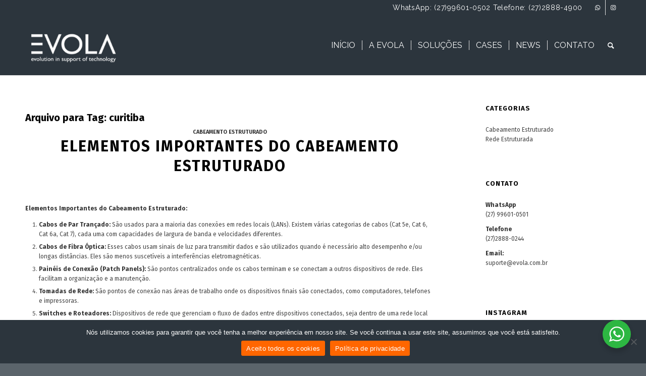

--- FILE ---
content_type: text/html; charset=UTF-8
request_url: https://www.evola.com.br/tag/curitiba/
body_size: 99357
content:
<!DOCTYPE html>
<html lang="pt-BR" class="html_stretched responsive av-preloader-disabled  html_header_top html_logo_left html_main_nav_header html_menu_right html_large html_header_sticky html_header_shrinking html_header_topbar_active html_mobile_menu_tablet html_header_searchicon html_content_align_center html_header_unstick_top html_header_stretch_disabled html_minimal_header html_minimal_header_shadow html_elegant-blog html_av-submenu-hidden html_av-submenu-display-click html_av-overlay-side html_av-overlay-side-classic html_av-submenu-clone html_entry_id_801 av-cookies-no-cookie-consent av-no-preview av-default-lightbox html_text_menu_active av-mobile-menu-switch-default">
<head>
<meta charset="UTF-8" />


<!-- mobile setting -->
<meta name="viewport" content="width=device-width, initial-scale=1">

<!-- Scripts/CSS and wp_head hook -->
<meta name='robots' content='index, follow, max-image-preview:large, max-snippet:-1, max-video-preview:-1' />

	<!-- This site is optimized with the Yoast SEO plugin v25.5 - https://yoast.com/wordpress/plugins/seo/ -->
	<title>Arquivo de curitiba - Evola Soluções em Tecnologia - Cabeamento Estruturado, Suporte a Rede, computadores, dispositivos, usuários, ITSM, Gestão de Serviços em TI, Execução de Projetos de Rede, IoT, Infraestrutura de Servidores VPS, VDI, Vitória, Vila Velha, em Todos os Estados do Brasil.</title>
	<link rel="canonical" href="https://www.evola.com.br/tag/curitiba/" />
	<meta property="og:locale" content="pt_BR" />
	<meta property="og:type" content="article" />
	<meta property="og:title" content="Arquivo de curitiba - Evola Soluções em Tecnologia - Cabeamento Estruturado, Suporte a Rede, computadores, dispositivos, usuários, ITSM, Gestão de Serviços em TI, Execução de Projetos de Rede, IoT, Infraestrutura de Servidores VPS, VDI, Vitória, Vila Velha, em Todos os Estados do Brasil." />
	<meta property="og:url" content="https://www.evola.com.br/tag/curitiba/" />
	<meta property="og:site_name" content="Evola Soluções em Tecnologia - Cabeamento Estruturado, Suporte a Rede, computadores, dispositivos, usuários, ITSM, Gestão de Serviços em TI, Execução de Projetos de Rede, IoT, Infraestrutura de Servidores VPS, VDI, Vitória, Vila Velha, em Todos os Estados do Brasil." />
	<meta name="twitter:card" content="summary_large_image" />
	<script type="application/ld+json" class="yoast-schema-graph">{"@context":"https://schema.org","@graph":[{"@type":"CollectionPage","@id":"https://www.evola.com.br/tag/curitiba/","url":"https://www.evola.com.br/tag/curitiba/","name":"Arquivo de curitiba - Evola Soluções em Tecnologia - Cabeamento Estruturado, Suporte a Rede, computadores, dispositivos, usuários, ITSM, Gestão de Serviços em TI, Execução de Projetos de Rede, IoT, Infraestrutura de Servidores VPS, VDI, Vitória, Vila Velha, em Todos os Estados do Brasil.","isPartOf":{"@id":"https://www.evola.com.br/#website"},"primaryImageOfPage":{"@id":"https://www.evola.com.br/tag/curitiba/#primaryimage"},"image":{"@id":"https://www.evola.com.br/tag/curitiba/#primaryimage"},"thumbnailUrl":"https://www.evola.com.br/wp-content/uploads/2023/08/cabeamento-estruturado1.jpg","breadcrumb":{"@id":"https://www.evola.com.br/tag/curitiba/#breadcrumb"},"inLanguage":"pt-BR"},{"@type":"ImageObject","inLanguage":"pt-BR","@id":"https://www.evola.com.br/tag/curitiba/#primaryimage","url":"https://www.evola.com.br/wp-content/uploads/2023/08/cabeamento-estruturado1.jpg","contentUrl":"https://www.evola.com.br/wp-content/uploads/2023/08/cabeamento-estruturado1.jpg","width":1280,"height":720,"caption":"cabeamento-estruturado"},{"@type":"BreadcrumbList","@id":"https://www.evola.com.br/tag/curitiba/#breadcrumb","itemListElement":[{"@type":"ListItem","position":1,"name":"Início","item":"https://www.evola.com.br/home/"},{"@type":"ListItem","position":2,"name":"curitiba"}]},{"@type":"WebSite","@id":"https://www.evola.com.br/#website","url":"https://www.evola.com.br/","name":"Evola Soluções em Tecnologia - Cabeamento Estruturado, Suporte a Rede, computadores, dispositivos, usuários, ITSM, Gestão de Serviços em TI, Execução de Projetos de Rede, IoT, Infraestrutura de Servidores VPS, VDI, Vitória, Vila Velha, em Todos os Estados do Brasil.","description":"Cabeamento Estruturado, Service Desk, Suporte a Rede, computadores, dispositivos, usuários, ITSM, Gestão de Serviços em TI, Execução de Projetos de Rede, IoT, Infraestrutura de Servidores VPS, VDI,  Vitória, Vila Velha, Cariacica, Serra, Guarapari, Viana, em todos os Estados do Brasil.","publisher":{"@id":"https://www.evola.com.br/#organization"},"potentialAction":[{"@type":"SearchAction","target":{"@type":"EntryPoint","urlTemplate":"https://www.evola.com.br/?s={search_term_string}"},"query-input":{"@type":"PropertyValueSpecification","valueRequired":true,"valueName":"search_term_string"}}],"inLanguage":"pt-BR"},{"@type":"Organization","@id":"https://www.evola.com.br/#organization","name":"Evola Soluções em Tecnologia - Cabeamento Estruturado, Suporte a Rede, computadores, dispositivos, usuários, ITSM, Gestão de Serviços em TI, Execução de Projetos de Rede, IoT, Infraestrutura de Servidores VPS, VDI, Vitória, Vila Velha, em Todos os Estados do Brasil.","url":"https://www.evola.com.br/","logo":{"@type":"ImageObject","inLanguage":"pt-BR","@id":"https://www.evola.com.br/#/schema/logo/image/","url":"https://www.evola.com.br/wp-content/uploads/2023/08/Evola-1.png","contentUrl":"https://www.evola.com.br/wp-content/uploads/2023/08/Evola-1.png","width":1080,"height":1080,"caption":"Evola Soluções em Tecnologia - Cabeamento Estruturado, Suporte a Rede, computadores, dispositivos, usuários, ITSM, Gestão de Serviços em TI, Execução de Projetos de Rede, IoT, Infraestrutura de Servidores VPS, VDI, Vitória, Vila Velha, em Todos os Estados do Brasil."},"image":{"@id":"https://www.evola.com.br/#/schema/logo/image/"},"sameAs":["https://www.facebook.com.br/evolatecnologia","https://www.instagram.com/evolatecnologia"]}]}</script>
	<!-- / Yoast SEO plugin. -->


<link rel="alternate" type="application/rss+xml" title="Feed para Evola Soluções em Tecnologia - Cabeamento Estruturado, Suporte a Rede, computadores, dispositivos, usuários, ITSM, Gestão de Serviços em TI, Execução de Projetos de Rede, IoT, Infraestrutura de Servidores VPS, VDI,  Vitória, Vila Velha, em Todos os Estados do Brasil. &raquo;" href="https://www.evola.com.br/feed/" />
<link rel="alternate" type="application/rss+xml" title="Feed de comentários para Evola Soluções em Tecnologia - Cabeamento Estruturado, Suporte a Rede, computadores, dispositivos, usuários, ITSM, Gestão de Serviços em TI, Execução de Projetos de Rede, IoT, Infraestrutura de Servidores VPS, VDI,  Vitória, Vila Velha, em Todos os Estados do Brasil. &raquo;" href="https://www.evola.com.br/comments/feed/" />
<link rel="alternate" type="application/rss+xml" title="Feed de tag para Evola Soluções em Tecnologia - Cabeamento Estruturado, Suporte a Rede, computadores, dispositivos, usuários, ITSM, Gestão de Serviços em TI, Execução de Projetos de Rede, IoT, Infraestrutura de Servidores VPS, VDI,  Vitória, Vila Velha, em Todos os Estados do Brasil. &raquo; curitiba" href="https://www.evola.com.br/tag/curitiba/feed/" />

<!-- google webfont font replacement -->

			<script type='text/javascript'>

				(function() {

					/*	check if webfonts are disabled by user setting via cookie - or user must opt in.	*/
					var html = document.getElementsByTagName('html')[0];
					var cookie_check = html.className.indexOf('av-cookies-needs-opt-in') >= 0 || html.className.indexOf('av-cookies-can-opt-out') >= 0;
					var allow_continue = true;
					var silent_accept_cookie = html.className.indexOf('av-cookies-user-silent-accept') >= 0;

					if( cookie_check && ! silent_accept_cookie )
					{
						if( ! document.cookie.match(/aviaCookieConsent/) || html.className.indexOf('av-cookies-session-refused') >= 0 )
						{
							allow_continue = false;
						}
						else
						{
							if( ! document.cookie.match(/aviaPrivacyRefuseCookiesHideBar/) )
							{
								allow_continue = false;
							}
							else if( ! document.cookie.match(/aviaPrivacyEssentialCookiesEnabled/) )
							{
								allow_continue = false;
							}
							else if( document.cookie.match(/aviaPrivacyGoogleWebfontsDisabled/) )
							{
								allow_continue = false;
							}
						}
					}

					if( allow_continue )
					{
						var f = document.createElement('link');

						f.type 	= 'text/css';
						f.rel 	= 'stylesheet';
						f.href 	= 'https://fonts.googleapis.com/css?family=Fira+Sans:100,400,700%7CRaleway&display=auto';
						f.id 	= 'avia-google-webfont';

						document.getElementsByTagName('head')[0].appendChild(f);
					}
				})();

			</script>
			<style id='wp-img-auto-sizes-contain-inline-css' type='text/css'>
img:is([sizes=auto i],[sizes^="auto," i]){contain-intrinsic-size:3000px 1500px}
/*# sourceURL=wp-img-auto-sizes-contain-inline-css */
</style>
<style id='wp-emoji-styles-inline-css' type='text/css'>

	img.wp-smiley, img.emoji {
		display: inline !important;
		border: none !important;
		box-shadow: none !important;
		height: 1em !important;
		width: 1em !important;
		margin: 0 0.07em !important;
		vertical-align: -0.1em !important;
		background: none !important;
		padding: 0 !important;
	}
/*# sourceURL=wp-emoji-styles-inline-css */
</style>
<style id='wp-block-library-inline-css' type='text/css'>
:root{--wp-block-synced-color:#7a00df;--wp-block-synced-color--rgb:122,0,223;--wp-bound-block-color:var(--wp-block-synced-color);--wp-editor-canvas-background:#ddd;--wp-admin-theme-color:#007cba;--wp-admin-theme-color--rgb:0,124,186;--wp-admin-theme-color-darker-10:#006ba1;--wp-admin-theme-color-darker-10--rgb:0,107,160.5;--wp-admin-theme-color-darker-20:#005a87;--wp-admin-theme-color-darker-20--rgb:0,90,135;--wp-admin-border-width-focus:2px}@media (min-resolution:192dpi){:root{--wp-admin-border-width-focus:1.5px}}.wp-element-button{cursor:pointer}:root .has-very-light-gray-background-color{background-color:#eee}:root .has-very-dark-gray-background-color{background-color:#313131}:root .has-very-light-gray-color{color:#eee}:root .has-very-dark-gray-color{color:#313131}:root .has-vivid-green-cyan-to-vivid-cyan-blue-gradient-background{background:linear-gradient(135deg,#00d084,#0693e3)}:root .has-purple-crush-gradient-background{background:linear-gradient(135deg,#34e2e4,#4721fb 50%,#ab1dfe)}:root .has-hazy-dawn-gradient-background{background:linear-gradient(135deg,#faaca8,#dad0ec)}:root .has-subdued-olive-gradient-background{background:linear-gradient(135deg,#fafae1,#67a671)}:root .has-atomic-cream-gradient-background{background:linear-gradient(135deg,#fdd79a,#004a59)}:root .has-nightshade-gradient-background{background:linear-gradient(135deg,#330968,#31cdcf)}:root .has-midnight-gradient-background{background:linear-gradient(135deg,#020381,#2874fc)}:root{--wp--preset--font-size--normal:16px;--wp--preset--font-size--huge:42px}.has-regular-font-size{font-size:1em}.has-larger-font-size{font-size:2.625em}.has-normal-font-size{font-size:var(--wp--preset--font-size--normal)}.has-huge-font-size{font-size:var(--wp--preset--font-size--huge)}.has-text-align-center{text-align:center}.has-text-align-left{text-align:left}.has-text-align-right{text-align:right}.has-fit-text{white-space:nowrap!important}#end-resizable-editor-section{display:none}.aligncenter{clear:both}.items-justified-left{justify-content:flex-start}.items-justified-center{justify-content:center}.items-justified-right{justify-content:flex-end}.items-justified-space-between{justify-content:space-between}.screen-reader-text{border:0;clip-path:inset(50%);height:1px;margin:-1px;overflow:hidden;padding:0;position:absolute;width:1px;word-wrap:normal!important}.screen-reader-text:focus{background-color:#ddd;clip-path:none;color:#444;display:block;font-size:1em;height:auto;left:5px;line-height:normal;padding:15px 23px 14px;text-decoration:none;top:5px;width:auto;z-index:100000}html :where(.has-border-color){border-style:solid}html :where([style*=border-top-color]){border-top-style:solid}html :where([style*=border-right-color]){border-right-style:solid}html :where([style*=border-bottom-color]){border-bottom-style:solid}html :where([style*=border-left-color]){border-left-style:solid}html :where([style*=border-width]){border-style:solid}html :where([style*=border-top-width]){border-top-style:solid}html :where([style*=border-right-width]){border-right-style:solid}html :where([style*=border-bottom-width]){border-bottom-style:solid}html :where([style*=border-left-width]){border-left-style:solid}html :where(img[class*=wp-image-]){height:auto;max-width:100%}:where(figure){margin:0 0 1em}html :where(.is-position-sticky){--wp-admin--admin-bar--position-offset:var(--wp-admin--admin-bar--height,0px)}@media screen and (max-width:600px){html :where(.is-position-sticky){--wp-admin--admin-bar--position-offset:0px}}

/*# sourceURL=wp-block-library-inline-css */
</style><style id='global-styles-inline-css' type='text/css'>
:root{--wp--preset--aspect-ratio--square: 1;--wp--preset--aspect-ratio--4-3: 4/3;--wp--preset--aspect-ratio--3-4: 3/4;--wp--preset--aspect-ratio--3-2: 3/2;--wp--preset--aspect-ratio--2-3: 2/3;--wp--preset--aspect-ratio--16-9: 16/9;--wp--preset--aspect-ratio--9-16: 9/16;--wp--preset--color--black: #000000;--wp--preset--color--cyan-bluish-gray: #abb8c3;--wp--preset--color--white: #ffffff;--wp--preset--color--pale-pink: #f78da7;--wp--preset--color--vivid-red: #cf2e2e;--wp--preset--color--luminous-vivid-orange: #ff6900;--wp--preset--color--luminous-vivid-amber: #fcb900;--wp--preset--color--light-green-cyan: #7bdcb5;--wp--preset--color--vivid-green-cyan: #00d084;--wp--preset--color--pale-cyan-blue: #8ed1fc;--wp--preset--color--vivid-cyan-blue: #0693e3;--wp--preset--color--vivid-purple: #9b51e0;--wp--preset--color--metallic-red: #b02b2c;--wp--preset--color--maximum-yellow-red: #edae44;--wp--preset--color--yellow-sun: #eeee22;--wp--preset--color--palm-leaf: #83a846;--wp--preset--color--aero: #7bb0e7;--wp--preset--color--old-lavender: #745f7e;--wp--preset--color--steel-teal: #5f8789;--wp--preset--color--raspberry-pink: #d65799;--wp--preset--color--medium-turquoise: #4ecac2;--wp--preset--gradient--vivid-cyan-blue-to-vivid-purple: linear-gradient(135deg,rgb(6,147,227) 0%,rgb(155,81,224) 100%);--wp--preset--gradient--light-green-cyan-to-vivid-green-cyan: linear-gradient(135deg,rgb(122,220,180) 0%,rgb(0,208,130) 100%);--wp--preset--gradient--luminous-vivid-amber-to-luminous-vivid-orange: linear-gradient(135deg,rgb(252,185,0) 0%,rgb(255,105,0) 100%);--wp--preset--gradient--luminous-vivid-orange-to-vivid-red: linear-gradient(135deg,rgb(255,105,0) 0%,rgb(207,46,46) 100%);--wp--preset--gradient--very-light-gray-to-cyan-bluish-gray: linear-gradient(135deg,rgb(238,238,238) 0%,rgb(169,184,195) 100%);--wp--preset--gradient--cool-to-warm-spectrum: linear-gradient(135deg,rgb(74,234,220) 0%,rgb(151,120,209) 20%,rgb(207,42,186) 40%,rgb(238,44,130) 60%,rgb(251,105,98) 80%,rgb(254,248,76) 100%);--wp--preset--gradient--blush-light-purple: linear-gradient(135deg,rgb(255,206,236) 0%,rgb(152,150,240) 100%);--wp--preset--gradient--blush-bordeaux: linear-gradient(135deg,rgb(254,205,165) 0%,rgb(254,45,45) 50%,rgb(107,0,62) 100%);--wp--preset--gradient--luminous-dusk: linear-gradient(135deg,rgb(255,203,112) 0%,rgb(199,81,192) 50%,rgb(65,88,208) 100%);--wp--preset--gradient--pale-ocean: linear-gradient(135deg,rgb(255,245,203) 0%,rgb(182,227,212) 50%,rgb(51,167,181) 100%);--wp--preset--gradient--electric-grass: linear-gradient(135deg,rgb(202,248,128) 0%,rgb(113,206,126) 100%);--wp--preset--gradient--midnight: linear-gradient(135deg,rgb(2,3,129) 0%,rgb(40,116,252) 100%);--wp--preset--font-size--small: 1rem;--wp--preset--font-size--medium: 1.125rem;--wp--preset--font-size--large: 1.75rem;--wp--preset--font-size--x-large: clamp(1.75rem, 3vw, 2.25rem);--wp--preset--spacing--20: 0.44rem;--wp--preset--spacing--30: 0.67rem;--wp--preset--spacing--40: 1rem;--wp--preset--spacing--50: 1.5rem;--wp--preset--spacing--60: 2.25rem;--wp--preset--spacing--70: 3.38rem;--wp--preset--spacing--80: 5.06rem;--wp--preset--shadow--natural: 6px 6px 9px rgba(0, 0, 0, 0.2);--wp--preset--shadow--deep: 12px 12px 50px rgba(0, 0, 0, 0.4);--wp--preset--shadow--sharp: 6px 6px 0px rgba(0, 0, 0, 0.2);--wp--preset--shadow--outlined: 6px 6px 0px -3px rgb(255, 255, 255), 6px 6px rgb(0, 0, 0);--wp--preset--shadow--crisp: 6px 6px 0px rgb(0, 0, 0);}:root { --wp--style--global--content-size: 800px;--wp--style--global--wide-size: 1130px; }:where(body) { margin: 0; }.wp-site-blocks > .alignleft { float: left; margin-right: 2em; }.wp-site-blocks > .alignright { float: right; margin-left: 2em; }.wp-site-blocks > .aligncenter { justify-content: center; margin-left: auto; margin-right: auto; }:where(.is-layout-flex){gap: 0.5em;}:where(.is-layout-grid){gap: 0.5em;}.is-layout-flow > .alignleft{float: left;margin-inline-start: 0;margin-inline-end: 2em;}.is-layout-flow > .alignright{float: right;margin-inline-start: 2em;margin-inline-end: 0;}.is-layout-flow > .aligncenter{margin-left: auto !important;margin-right: auto !important;}.is-layout-constrained > .alignleft{float: left;margin-inline-start: 0;margin-inline-end: 2em;}.is-layout-constrained > .alignright{float: right;margin-inline-start: 2em;margin-inline-end: 0;}.is-layout-constrained > .aligncenter{margin-left: auto !important;margin-right: auto !important;}.is-layout-constrained > :where(:not(.alignleft):not(.alignright):not(.alignfull)){max-width: var(--wp--style--global--content-size);margin-left: auto !important;margin-right: auto !important;}.is-layout-constrained > .alignwide{max-width: var(--wp--style--global--wide-size);}body .is-layout-flex{display: flex;}.is-layout-flex{flex-wrap: wrap;align-items: center;}.is-layout-flex > :is(*, div){margin: 0;}body .is-layout-grid{display: grid;}.is-layout-grid > :is(*, div){margin: 0;}body{padding-top: 0px;padding-right: 0px;padding-bottom: 0px;padding-left: 0px;}a:where(:not(.wp-element-button)){text-decoration: underline;}:root :where(.wp-element-button, .wp-block-button__link){background-color: #32373c;border-width: 0;color: #fff;font-family: inherit;font-size: inherit;font-style: inherit;font-weight: inherit;letter-spacing: inherit;line-height: inherit;padding-top: calc(0.667em + 2px);padding-right: calc(1.333em + 2px);padding-bottom: calc(0.667em + 2px);padding-left: calc(1.333em + 2px);text-decoration: none;text-transform: inherit;}.has-black-color{color: var(--wp--preset--color--black) !important;}.has-cyan-bluish-gray-color{color: var(--wp--preset--color--cyan-bluish-gray) !important;}.has-white-color{color: var(--wp--preset--color--white) !important;}.has-pale-pink-color{color: var(--wp--preset--color--pale-pink) !important;}.has-vivid-red-color{color: var(--wp--preset--color--vivid-red) !important;}.has-luminous-vivid-orange-color{color: var(--wp--preset--color--luminous-vivid-orange) !important;}.has-luminous-vivid-amber-color{color: var(--wp--preset--color--luminous-vivid-amber) !important;}.has-light-green-cyan-color{color: var(--wp--preset--color--light-green-cyan) !important;}.has-vivid-green-cyan-color{color: var(--wp--preset--color--vivid-green-cyan) !important;}.has-pale-cyan-blue-color{color: var(--wp--preset--color--pale-cyan-blue) !important;}.has-vivid-cyan-blue-color{color: var(--wp--preset--color--vivid-cyan-blue) !important;}.has-vivid-purple-color{color: var(--wp--preset--color--vivid-purple) !important;}.has-metallic-red-color{color: var(--wp--preset--color--metallic-red) !important;}.has-maximum-yellow-red-color{color: var(--wp--preset--color--maximum-yellow-red) !important;}.has-yellow-sun-color{color: var(--wp--preset--color--yellow-sun) !important;}.has-palm-leaf-color{color: var(--wp--preset--color--palm-leaf) !important;}.has-aero-color{color: var(--wp--preset--color--aero) !important;}.has-old-lavender-color{color: var(--wp--preset--color--old-lavender) !important;}.has-steel-teal-color{color: var(--wp--preset--color--steel-teal) !important;}.has-raspberry-pink-color{color: var(--wp--preset--color--raspberry-pink) !important;}.has-medium-turquoise-color{color: var(--wp--preset--color--medium-turquoise) !important;}.has-black-background-color{background-color: var(--wp--preset--color--black) !important;}.has-cyan-bluish-gray-background-color{background-color: var(--wp--preset--color--cyan-bluish-gray) !important;}.has-white-background-color{background-color: var(--wp--preset--color--white) !important;}.has-pale-pink-background-color{background-color: var(--wp--preset--color--pale-pink) !important;}.has-vivid-red-background-color{background-color: var(--wp--preset--color--vivid-red) !important;}.has-luminous-vivid-orange-background-color{background-color: var(--wp--preset--color--luminous-vivid-orange) !important;}.has-luminous-vivid-amber-background-color{background-color: var(--wp--preset--color--luminous-vivid-amber) !important;}.has-light-green-cyan-background-color{background-color: var(--wp--preset--color--light-green-cyan) !important;}.has-vivid-green-cyan-background-color{background-color: var(--wp--preset--color--vivid-green-cyan) !important;}.has-pale-cyan-blue-background-color{background-color: var(--wp--preset--color--pale-cyan-blue) !important;}.has-vivid-cyan-blue-background-color{background-color: var(--wp--preset--color--vivid-cyan-blue) !important;}.has-vivid-purple-background-color{background-color: var(--wp--preset--color--vivid-purple) !important;}.has-metallic-red-background-color{background-color: var(--wp--preset--color--metallic-red) !important;}.has-maximum-yellow-red-background-color{background-color: var(--wp--preset--color--maximum-yellow-red) !important;}.has-yellow-sun-background-color{background-color: var(--wp--preset--color--yellow-sun) !important;}.has-palm-leaf-background-color{background-color: var(--wp--preset--color--palm-leaf) !important;}.has-aero-background-color{background-color: var(--wp--preset--color--aero) !important;}.has-old-lavender-background-color{background-color: var(--wp--preset--color--old-lavender) !important;}.has-steel-teal-background-color{background-color: var(--wp--preset--color--steel-teal) !important;}.has-raspberry-pink-background-color{background-color: var(--wp--preset--color--raspberry-pink) !important;}.has-medium-turquoise-background-color{background-color: var(--wp--preset--color--medium-turquoise) !important;}.has-black-border-color{border-color: var(--wp--preset--color--black) !important;}.has-cyan-bluish-gray-border-color{border-color: var(--wp--preset--color--cyan-bluish-gray) !important;}.has-white-border-color{border-color: var(--wp--preset--color--white) !important;}.has-pale-pink-border-color{border-color: var(--wp--preset--color--pale-pink) !important;}.has-vivid-red-border-color{border-color: var(--wp--preset--color--vivid-red) !important;}.has-luminous-vivid-orange-border-color{border-color: var(--wp--preset--color--luminous-vivid-orange) !important;}.has-luminous-vivid-amber-border-color{border-color: var(--wp--preset--color--luminous-vivid-amber) !important;}.has-light-green-cyan-border-color{border-color: var(--wp--preset--color--light-green-cyan) !important;}.has-vivid-green-cyan-border-color{border-color: var(--wp--preset--color--vivid-green-cyan) !important;}.has-pale-cyan-blue-border-color{border-color: var(--wp--preset--color--pale-cyan-blue) !important;}.has-vivid-cyan-blue-border-color{border-color: var(--wp--preset--color--vivid-cyan-blue) !important;}.has-vivid-purple-border-color{border-color: var(--wp--preset--color--vivid-purple) !important;}.has-metallic-red-border-color{border-color: var(--wp--preset--color--metallic-red) !important;}.has-maximum-yellow-red-border-color{border-color: var(--wp--preset--color--maximum-yellow-red) !important;}.has-yellow-sun-border-color{border-color: var(--wp--preset--color--yellow-sun) !important;}.has-palm-leaf-border-color{border-color: var(--wp--preset--color--palm-leaf) !important;}.has-aero-border-color{border-color: var(--wp--preset--color--aero) !important;}.has-old-lavender-border-color{border-color: var(--wp--preset--color--old-lavender) !important;}.has-steel-teal-border-color{border-color: var(--wp--preset--color--steel-teal) !important;}.has-raspberry-pink-border-color{border-color: var(--wp--preset--color--raspberry-pink) !important;}.has-medium-turquoise-border-color{border-color: var(--wp--preset--color--medium-turquoise) !important;}.has-vivid-cyan-blue-to-vivid-purple-gradient-background{background: var(--wp--preset--gradient--vivid-cyan-blue-to-vivid-purple) !important;}.has-light-green-cyan-to-vivid-green-cyan-gradient-background{background: var(--wp--preset--gradient--light-green-cyan-to-vivid-green-cyan) !important;}.has-luminous-vivid-amber-to-luminous-vivid-orange-gradient-background{background: var(--wp--preset--gradient--luminous-vivid-amber-to-luminous-vivid-orange) !important;}.has-luminous-vivid-orange-to-vivid-red-gradient-background{background: var(--wp--preset--gradient--luminous-vivid-orange-to-vivid-red) !important;}.has-very-light-gray-to-cyan-bluish-gray-gradient-background{background: var(--wp--preset--gradient--very-light-gray-to-cyan-bluish-gray) !important;}.has-cool-to-warm-spectrum-gradient-background{background: var(--wp--preset--gradient--cool-to-warm-spectrum) !important;}.has-blush-light-purple-gradient-background{background: var(--wp--preset--gradient--blush-light-purple) !important;}.has-blush-bordeaux-gradient-background{background: var(--wp--preset--gradient--blush-bordeaux) !important;}.has-luminous-dusk-gradient-background{background: var(--wp--preset--gradient--luminous-dusk) !important;}.has-pale-ocean-gradient-background{background: var(--wp--preset--gradient--pale-ocean) !important;}.has-electric-grass-gradient-background{background: var(--wp--preset--gradient--electric-grass) !important;}.has-midnight-gradient-background{background: var(--wp--preset--gradient--midnight) !important;}.has-small-font-size{font-size: var(--wp--preset--font-size--small) !important;}.has-medium-font-size{font-size: var(--wp--preset--font-size--medium) !important;}.has-large-font-size{font-size: var(--wp--preset--font-size--large) !important;}.has-x-large-font-size{font-size: var(--wp--preset--font-size--x-large) !important;}
/*# sourceURL=global-styles-inline-css */
</style>

<link rel='stylesheet' id='nta-css-popup-css' href='https://www.evola.com.br/wp-content/plugins/wp-whatsapp/assets/dist/css/style.css?ver=6.9' type='text/css' media='all' />
<link rel='stylesheet' id='cookie-notice-front-css' href='https://www.evola.com.br/wp-content/plugins/cookie-notice/css/front.min.css?ver=2.5.7' type='text/css' media='all' />
<link rel='stylesheet' id='avia-merged-styles-css' href='https://www.evola.com.br/wp-content/uploads/dynamic_avia/avia-merged-styles-d4dc2945b85000aeded01812601bdb33---68015129934e6.css' type='text/css' media='all' />
<script type="text/javascript" src="https://www.evola.com.br/wp-includes/js/jquery/jquery.min.js?ver=3.7.1" id="jquery-core-js"></script>
<script type="text/javascript" src="https://www.evola.com.br/wp-includes/js/jquery/jquery-migrate.min.js?ver=3.4.1" id="jquery-migrate-js"></script>
<script type="text/javascript" id="cookie-notice-front-js-before">
/* <![CDATA[ */
var cnArgs = {"ajaxUrl":"https:\/\/www.evola.com.br\/wp-admin\/admin-ajax.php","nonce":"ce1f7ba690","hideEffect":"fade","position":"bottom","onScroll":false,"onScrollOffset":100,"onClick":false,"cookieName":"cookie_notice_accepted","cookieTime":2592000,"cookieTimeRejected":2592000,"globalCookie":false,"redirection":false,"cache":false,"revokeCookies":false,"revokeCookiesOpt":"automatic"};

//# sourceURL=cookie-notice-front-js-before
/* ]]> */
</script>
<script type="text/javascript" src="https://www.evola.com.br/wp-content/plugins/cookie-notice/js/front.min.js?ver=2.5.7" id="cookie-notice-front-js"></script>
<script type="text/javascript" src="https://www.evola.com.br/wp-content/uploads/dynamic_avia/avia-head-scripts-9842fc0b218c54a6bb9b83642d88652b---680151299c259.js" id="avia-head-scripts-js"></script>
<link rel="https://api.w.org/" href="https://www.evola.com.br/wp-json/" /><link rel="alternate" title="JSON" type="application/json" href="https://www.evola.com.br/wp-json/wp/v2/tags/48" /><link rel="EditURI" type="application/rsd+xml" title="RSD" href="https://www.evola.com.br/xmlrpc.php?rsd" />
<meta name="generator" content="WordPress 6.9" />
<link rel="profile" href="http://gmpg.org/xfn/11" />
<link rel="alternate" type="application/rss+xml" title="Evola Soluções em Tecnologia - Cabeamento Estruturado, Suporte a Rede, computadores, dispositivos, usuários, ITSM, Gestão de Serviços em TI, Execução de Projetos de Rede, IoT, Infraestrutura de Servidores VPS, VDI,  Vitória, Vila Velha, em Todos os Estados do Brasil. RSS2 Feed" href="https://www.evola.com.br/feed/" />
<link rel="pingback" href="https://www.evola.com.br/xmlrpc.php" />
<!--[if lt IE 9]><script src="https://www.evola.com.br/wp-content/themes/enfold-old/js/html5shiv.js"></script><![endif]-->
<link rel="icon" href="https://www.evola.com.br/wp-content/uploads/2023/08/logo-evola-80x80.png" type="image/png">

<!-- To speed up the rendering and to display the site as fast as possible to the user we include some styles and scripts for above the fold content inline -->
<script type="text/javascript">'use strict';var avia_is_mobile=!1;if(/Android|webOS|iPhone|iPad|iPod|BlackBerry|IEMobile|Opera Mini/i.test(navigator.userAgent)&&'ontouchstart' in document.documentElement){avia_is_mobile=!0;document.documentElement.className+=' avia_mobile '}
else{document.documentElement.className+=' avia_desktop '};document.documentElement.className+=' js_active ';(function(){var e=['-webkit-','-moz-','-ms-',''],n='',o=!1,a=!1;for(var t in e){if(e[t]+'transform' in document.documentElement.style){o=!0;n=e[t]+'transform'};if(e[t]+'perspective' in document.documentElement.style){a=!0}};if(o){document.documentElement.className+=' avia_transform '};if(a){document.documentElement.className+=' avia_transform3d '};if(typeof document.getElementsByClassName=='function'&&typeof document.documentElement.getBoundingClientRect=='function'&&avia_is_mobile==!1){if(n&&window.innerHeight>0){setTimeout(function(){var e=0,o={},a=0,t=document.getElementsByClassName('av-parallax'),i=window.pageYOffset||document.documentElement.scrollTop;for(e=0;e<t.length;e++){t[e].style.top='0px';o=t[e].getBoundingClientRect();a=Math.ceil((window.innerHeight+i-o.top)*0.3);t[e].style[n]='translate(0px, '+a+'px)';t[e].style.top='auto';t[e].className+=' enabled-parallax '}},50)}}})();</script>		<style type="text/css" id="wp-custom-css">
			.phone-info {
    font-size: 14px;
    padding: 5px;
    font-weight: 300;
}
div[id ="av_section_1"], div[id="av_section_5"] {
	margin-bottom: 0 !important;
}
#header_meta .container {
    min-height: 25px;
}
#header_meta {
    min-height: 25px;
    height: 32px;
}
.sub_menu {
    top: 5px;
    button: 3px;
}
.columns-conteiner{
	height:400px
}
.av_header_transparency.av_header_scrolled {
    background: #ffffff !important; /* Cor do menu ao rolar */
    box-shadow: 0px 4px 10px rgba(0, 0, 0, 0.1);
}
#top #wrap_all .av_header_transparency .main_menu ul:first-child > li > a, #top #wrap_all .av_header_transparency .sub_menu > ul > li > a, #top .av_header_transparency #header_main_alternate, .av_header_transparency #header_main .social_bookmarks li a {
color: white;
}
.banner-boxes{
	border-bottom: 5px solid rgba(255,102,0,1);
	transition: border-bottom  .5s;
}
.banner-boxes:hover{
	border-bottom: 5px solid rgba(44,53,61,1);
}
.custom-testimonial-container:before{
    content:"";
    width: 60px;
    height:40px;
    background: url("https://www.evola.com.br/wp-content/uploads/2025/02/aspas.png");
    background-size: cover;
    background-repeat: no-repeat;
    background-position: center;
    position: absolute;
    top: 0px;
    left: 17%;
    display: block;
	visibility:visible;
}
.custom-testimonial-container:after {
    content:"";
    width: 60px;
    height:40px;
    background: url("https://www.evola.com.br/wp-content/uploads/2025/02/aspas.png");
    background-size: cover;
    background-repeat: no-repeat;
    background-position: center;
    position: absolute;
    top: 270px;
    right: 16%;
    display: block;
	visibility:visible;
}
.prices-card{
	display:flex;
	box-sizing: content-box;
	width:100%;
	box-shadow: rgba(50, 50, 93, 0.25) 0px 5px 12px -2px, rgba(0, 0, 0, 0.3) 0px 3px 5px -3px; 
	border-radius: 20px; 
		border-bottom: 5px solid rgba(44,53,61,0);
	transition: border-bottom  .5s;
	flex-direction:column;
	min-height:650px;
	height:auto;
}
.prices-card:hover{
		border-bottom: 5px solid rgba(44,53,61,1);
}
.prices-card-top{ 
	display: flex;
	justify-content: start; 
	background-color:#2c353d;
	border-radius: 20px 20px 1px 1px; 
	padding: 20px 30px; 
	min-height: 80px; 
	max-height: 80px;
	align-items:center;
}
.prices-card-top h3{
	color: white;
}
.prices-card ul{
	list-style-position: inside;
	list-style-type:"\2714\00A0\00A0";
}
.prices-conteiner{
	min-height:500px;
	display:flex;
	flex-direction:column;
	padding:10px 0;
}
.btn-container{
	padding:0 10px;
	margin-top:auto;
	margin-bottom:15px;
	display:flex;
	justify-content:center;
}
.prices-content{
	display:flex;
	flex-direction:column;
	flex:1;
	min-height:500px;
	margin-left: 10px; 
	padding: 30px 20px 20px 0px;
	font-size:14px;
}
.prices-btn2{
	background-color:rgba(44,53,61,1);
	border:none;
	padding:14px 25px;
	font-size:11px;
	border-radius:20px;
	transition:box-shadow .3s;
	letter-spacing:.12em;
	text-transform:uppercase;
}
.prices-btn2 a{
	color:white !important
}
.avia-testimonial-content{
	width:60%	!important;
	margin:0 auto
}
.btn-row-contacts a{
	border-radius:20px !important;
	transition: opacity .3s, transform .3s;
	font-size:13px;
	letter-spacing:.12em;
	text-transform:uppercase;
}
.btn-row-contacts a:hover{
	transform: translatey(-5px);
}
.info-evola-card{
	box-shadow: rgba(0, 0, 0, 0.15) 0px 0px 50px;
}
.garantia-conteiner{
	margin-bottom:-160px;
}
.garantia-content{

	border-bottom: 5px solid rgba(44,53,61,0);
	transition:border-bottom .5s;
}
.garantia-content:hover{
	border-bottom: 5px solid rgba(44,53,61,1);
}
#custom-separator .template-page{
	padding:0 !important;
}
#cn-notice-buttons a{
	padding:13px !important;
	border-radius:20px !Important;
}
.wa__btn_popup_txt{
	display:none !important;
}
.wa__popup_powered_content{
	display:none
}
#scroll-top-link{
	bottom:100px;
	right:35px;
	border-radius:50%;
}
.btn-row-contacts a{
	border-radius:20px !important;
	transition:box-shadow .3s, opacity .3s, transform .3s;
	font-size:13px;
	letter-spacing:.12em;
	text-transform:uppercase;
	border:none !important;
	padding:20px;
}
.btn-row-contacts a:hover{
	transform: translatey(-5px);
}
/*VIla Tech Landing Page*/
.banner-boxesVT{
	border-bottom: 5px solid rgba(255,102,0,1);
	transition: border-bottom  .5s;
}
.banner-boxesVT .iconbox_content{
	border-radius:15px;
	background:linear-gradient(to bottom, #ffffff 0, #ffffff 60%, #dae9ea 100%) !important;
}
.banner-boxesVT:hover{
	border-bottom: 5px solid rgba(88,148,151,1);
}
.custom-testimonial-containerVT:before {
    content:"";
    width: 60px;
    height:40px;
    background: url("https://www.evola.com.br/wp-content/uploads/2025/07/VIla-Tech-Aspas2.png");
    background-size: cover;
    background-repeat: no-repeat;
    background-position: center;
    position: absolute;
    top: 0px;
    left: 17%;
    display: block;
	visibility:visible;
}
.custom-testimonial-containerVT:after {
    content:"";
    width: 60px;
    height:40px;
    background: url("https://www.evola.com.br/wp-content/uploads/2025/07/VIla-Tech-Aspas2.png");
    background-size: cover;
    background-repeat: no-repeat;
    background-position: center;
    position: absolute;
    top: 270px;
    right: 16%;
    display: block;
	visibility:visible;
}
.informatica-conteudos{
	box-shadow: rgba(50, 50, 93, 0.25) 0px 5px 12px -2px, rgba(0, 0, 0, 0.3) 0px 3px 5px -3px; 
	border-bottom: 5px solid rgba(44,53,61,0);
	transition: border-bottom  .5s;
}
.informatica-conteudos:hover{
		border-bottom: 5px solid rgba(88,148,151,1);
}
.informatica-conteudos .avia_textblock h3{ 
	background-color:rgba(88,148,151,1) !important;
	border-radius: 20px 20px 1px 1px; 
	padding: 20px 30px; 
	color:white;
}
.informatica-conteudos .avia_textblock p{
	padding: 0 20px 20px 20px
}
.garantia-conteinerVT{
	margin-bottom:-160px;
}
.garantia-conteinerVT .garantia-content{

	border-bottom: 5px solid rgba(44,53,61,0);
	transition:border-bottom .5s;
}
.garantia-conteinerVT .garantia-content:hover{
	border-bottom: 5px solid rgba(88,148,151,1);
}
@media screen and (max-width:743px){
	.columns-conteiner{
		height:auto;
	}
	.avia-testimonial-content{
	width:100%	!important;
}
	.custom-testimonial-container:before {
    display:none
}
.custom-testimonial-container:after {
	display:none
}
}		</style>
		<style type="text/css">
		@font-face {font-family: 'entypo-fontello'; font-weight: normal; font-style: normal; font-display: auto;
		src: url('https://www.evola.com.br/wp-content/themes/enfold-old/config-templatebuilder/avia-template-builder/assets/fonts/entypo-fontello.woff2') format('woff2'),
		url('https://www.evola.com.br/wp-content/themes/enfold-old/config-templatebuilder/avia-template-builder/assets/fonts/entypo-fontello.woff') format('woff'),
		url('https://www.evola.com.br/wp-content/themes/enfold-old/config-templatebuilder/avia-template-builder/assets/fonts/entypo-fontello.ttf') format('truetype'),
		url('https://www.evola.com.br/wp-content/themes/enfold-old/config-templatebuilder/avia-template-builder/assets/fonts/entypo-fontello.svg#entypo-fontello') format('svg'),
		url('https://www.evola.com.br/wp-content/themes/enfold-old/config-templatebuilder/avia-template-builder/assets/fonts/entypo-fontello.eot'),
		url('https://www.evola.com.br/wp-content/themes/enfold-old/config-templatebuilder/avia-template-builder/assets/fonts/entypo-fontello.eot?#iefix') format('embedded-opentype');
		} #top .avia-font-entypo-fontello, body .avia-font-entypo-fontello, html body [data-av_iconfont='entypo-fontello']:before{ font-family: 'entypo-fontello'; }
		</style>

<!--
Debugging Info for Theme support: 

Theme: Enfold
Version: 5.6.5
Installed: enfold-old
AviaFramework Version: 5.6
AviaBuilder Version: 5.3
aviaElementManager Version: 1.0.1
ML:356-PU:116-PLA:5
WP:6.9
Compress: CSS:all theme files - JS:all theme files
Updates: disabled
PLAu:4
-->
</head>

<body id="top" class="archive tag tag-curitiba tag-48 wp-theme-enfold-old stretched rtl_columns av-curtain-numeric fira_sans  cookies-not-set avia-responsive-images-support" itemscope="itemscope" itemtype="https://schema.org/WebPage" >

	
	<div id='wrap_all'>

	
<header id='header' class='all_colors header_color dark_bg_color  av_header_top av_logo_left av_main_nav_header av_menu_right av_large av_header_sticky av_header_shrinking av_header_stretch_disabled av_mobile_menu_tablet av_header_searchicon av_header_unstick_top av_seperator_small_border av_minimal_header av_minimal_header_shadow av_bottom_nav_disabled  av_alternate_logo_active' data-av_shrink_factor='50' role="banner" itemscope="itemscope" itemtype="https://schema.org/WPHeader" >

		<div id='header_meta' class='container_wrap container_wrap_meta  av_icon_active_right av_extra_header_active av_phone_active_right av_entry_id_801'>

			      <div class='container'>
			      <ul class='noLightbox social_bookmarks icon_count_2'><li class='social_bookmarks_whatsapp av-social-link-whatsapp social_icon_1'><a target="_blank" aria-label="Link to WhatsApp" href='https://api.whatsapp.com/send?phone=552728884900' aria-hidden='false' data-av_icon='' data-av_iconfont='entypo-fontello' title='WhatsApp' rel="noopener"><span class='avia_hidden_link_text'>WhatsApp</span></a></li><li class='social_bookmarks_instagram av-social-link-instagram social_icon_2'><a target="_blank" aria-label="Link to Instagram" href='https://www.instagram.com/evolatecnologia/' aria-hidden='false' data-av_icon='' data-av_iconfont='entypo-fontello' title='Instagram' rel="noopener"><span class='avia_hidden_link_text'>Instagram</span></a></li></ul><div class='phone-info '><div>WhatsApp: (27)99601-0502 Telefone: (27)2888-4900</div></div>			      </div>
		</div>

		<div  id='header_main' class='container_wrap container_wrap_logo'>

        <div class='container av-logo-container'><div class='inner-container'><span class='logo avia-standard-logo'><a href='https://www.evola.com.br/' class='' aria-label='Evola Soluções em Tecnologia - Cabeamento Estruturado, Suporte a Rede, computadores, dispositivos, usuários, ITSM, Gestão de Serviços em TI, Execução de Projetos de Rede, IoT, Infraestrutura de Servidores VPS, VDI,  Vitória, Vila Velha, em Todos os Estados do Brasil.' ><img src="https://www.evola.com.br/wp-content/uploads/2025/02/Design-sem-nome-4.png" srcset="https://www.evola.com.br/wp-content/uploads/2025/02/Design-sem-nome-4.png 700w, https://www.evola.com.br/wp-content/uploads/2025/02/Design-sem-nome-4-300x67.png 300w" sizes="(max-width: 700px) 100vw, 700px" height="100" width="300" alt='Evola Soluções em Tecnologia - Cabeamento Estruturado, Suporte a Rede, computadores, dispositivos, usuários, ITSM, Gestão de Serviços em TI, Execução de Projetos de Rede, IoT, Infraestrutura de Servidores VPS, VDI,  Vitória, Vila Velha, em Todos os Estados do Brasil.' title='' /></a></span><nav class='main_menu' data-selectname='Selecione uma página'  role="navigation" itemscope="itemscope" itemtype="https://schema.org/SiteNavigationElement" ><div class="avia-menu av-main-nav-wrap"><ul role="menu" class="menu av-main-nav" id="avia-menu"><li role="menuitem" id="menu-item-723" class="menu-item menu-item-type-post_type menu-item-object-page menu-item-home menu-item-top-level menu-item-top-level-1"><a href="https://www.evola.com.br/" itemprop="url" tabindex="0"><span class="avia-bullet"></span><span class="avia-menu-text">Início</span><span class="avia-menu-fx"><span class="avia-arrow-wrap"><span class="avia-arrow"></span></span></span></a></li>
<li role="menuitem" id="menu-item-721" class="menu-item menu-item-type-post_type menu-item-object-page menu-item-top-level menu-item-top-level-2"><a href="https://www.evola.com.br/evola/" itemprop="url" tabindex="0"><span class="avia-bullet"></span><span class="avia-menu-text">A Evola</span><span class="avia-menu-fx"><span class="avia-arrow-wrap"><span class="avia-arrow"></span></span></span></a></li>
<li role="menuitem" id="menu-item-722" class="menu-item menu-item-type-post_type menu-item-object-page menu-item-top-level menu-item-top-level-3"><a href="https://www.evola.com.br/solucoes/" itemprop="url" tabindex="0"><span class="avia-bullet"></span><span class="avia-menu-text">Soluções</span><span class="avia-menu-fx"><span class="avia-arrow-wrap"><span class="avia-arrow"></span></span></span></a></li>
<li role="menuitem" id="menu-item-724" class="menu-item menu-item-type-post_type menu-item-object-page menu-item-top-level menu-item-top-level-4"><a href="https://www.evola.com.br/cases/" itemprop="url" tabindex="0"><span class="avia-bullet"></span><span class="avia-menu-text">Cases</span><span class="avia-menu-fx"><span class="avia-arrow-wrap"><span class="avia-arrow"></span></span></span></a></li>
<li role="menuitem" id="menu-item-764" class="menu-item menu-item-type-post_type menu-item-object-page menu-item-top-level menu-item-top-level-5"><a href="https://www.evola.com.br/news/" itemprop="url" tabindex="0"><span class="avia-bullet"></span><span class="avia-menu-text">News</span><span class="avia-menu-fx"><span class="avia-arrow-wrap"><span class="avia-arrow"></span></span></span></a></li>
<li role="menuitem" id="menu-item-725" class="menu-item menu-item-type-custom menu-item-object-custom menu-item-top-level menu-item-top-level-6"><a href="https://web.whatsapp.com/send?phone=5527996010502" itemprop="url" tabindex="0"><span class="avia-bullet"></span><span class="avia-menu-text">Contato</span><span class="avia-menu-fx"><span class="avia-arrow-wrap"><span class="avia-arrow"></span></span></span></a></li>
<li id="menu-item-search" class="noMobile menu-item menu-item-search-dropdown menu-item-avia-special" role="menuitem"><a aria-label="Pesquisa" href="?s=" rel="nofollow" data-avia-search-tooltip="

&lt;form role=&quot;search&quot; action=&quot;https://www.evola.com.br/&quot; id=&quot;searchform&quot; method=&quot;get&quot; class=&quot;&quot;&gt;
	&lt;div&gt;
		&lt;input type=&quot;submit&quot; value=&quot;&quot; id=&quot;searchsubmit&quot; class=&quot;button avia-font-entypo-fontello&quot; /&gt;
		&lt;input type=&quot;text&quot; id=&quot;s&quot; name=&quot;s&quot; value=&quot;&quot; placeholder='Pesquisa' /&gt;
			&lt;/div&gt;
&lt;/form&gt;
" aria-hidden='false' data-av_icon='' data-av_iconfont='entypo-fontello'><span class="avia_hidden_link_text">Pesquisa</span></a></li><li class="av-burger-menu-main menu-item-avia-special av-small-burger-icon" role="menuitem">
	        			<a href="#" aria-label="Menu" aria-hidden="false">
							<span class="av-hamburger av-hamburger--spin av-js-hamburger">
								<span class="av-hamburger-box">
						          <span class="av-hamburger-inner"></span>
						          <strong>Menu</strong>
								</span>
							</span>
							<span class="avia_hidden_link_text">Menu</span>
						</a>
	        		   </li></ul></div></nav></div> </div> 
		<!-- end container_wrap-->
		</div>
<div class="header_bg"></div><div id='header-reading-progress-801' class='header-reading-progress small-bar' data-settings='{"color":"#6c6e87"}'></div>
<!-- end header -->
</header>

	<div id='main' class='all_colors' data-scroll-offset='116'>

	
		<div class='container_wrap container_wrap_first main_color sidebar_right'>

			<div class='container template-blog '>

				<main class='content av-content-small alpha units'  role="main" itemprop="mainContentOfPage" itemscope="itemscope" itemtype="https://schema.org/Blog" >

					<div class="category-term-description">
											</div>

					<h3 class='post-title tag-page-post-type-title '>Arquivo para Tag:  <span>curitiba</span></h3><article class="post-entry post-entry-type-standard post-entry-801 post-loop-1 post-parity-odd custom with-slider post-801 post type-post status-publish format-standard has-post-thumbnail hentry category-cabeamento-estruturado tag-brasil tag-cabeamento-estruturado tag-cat5 tag-cat6 tag-curitiba tag-dados tag-padrao-de-rede tag-padrao-internacional tag-rede tag-rio-de-janeiro tag-sao-paulo tag-vila-velha tag-vitoria tag-voz"  itemscope="itemscope" itemtype="https://schema.org/BlogPosting" ><div class="blog-meta"></div><div class='entry-content-wrapper clearfix standard-content'><header class="entry-content-header"><div class="av-heading-wrapper"><span class="blog-categories minor-meta"><a href="https://www.evola.com.br/category/cabeamento-estruturado/" rel="tag">Cabeamento Estruturado</a></span><h2 class='post-title entry-title '  itemprop="headline" ><a href="https://www.evola.com.br/elementos-importantes-do-cabeamento-estruturado/" rel="bookmark" title="Link permanente: Elementos Importantes do Cabeamento Estruturado">Elementos Importantes do Cabeamento Estruturado<span class="post-format-icon minor-meta"></span></a></h2></div></header><span class="av-vertical-delimiter"></span><div class="entry-content"  itemprop="text" ><p><strong>Elementos Importantes do Cabeamento Estruturado:</strong></p>
<ol>
<li><strong>Cabos de Par Trançado:</strong> São usados para a maioria das conexões em redes locais (LANs). Existem várias categorias de cabos (Cat 5e, Cat 6, Cat 6a, Cat 7), cada uma com capacidades de largura de banda e velocidades diferentes.</li>
<li><strong>Cabos de Fibra Óptica:</strong> Esses cabos usam sinais de luz para transmitir dados e são utilizados quando é necessário alto desempenho e/ou longas distâncias. Eles são menos suscetíveis a interferências eletromagnéticas.</li>
<li><strong>Painéis de Conexão (Patch Panels):</strong> São pontos centralizados onde os cabos terminam e se conectam a outros dispositivos de rede. Eles facilitam a organização e a manutenção.</li>
<li><strong>Tomadas de Rede:</strong> São pontos de conexão nas áreas de trabalho onde os dispositivos finais são conectados, como computadores, telefones e impressoras.</li>
<li><strong>Switches e Roteadores:</strong> Dispositivos de rede que gerenciam o fluxo de dados entre dispositivos conectados, seja dentro de uma rede local ou entre redes.</li>
<li><strong>Conectores e Adaptadores:</strong> Usados para conectar cabos a dispositivos e painéis de conexão. Os conectores mais comuns são os RJ-45 para cabos de par trançado e os conectores LC ou SC para cabos de fibra óptica.</li>
</ol>
<p><strong>Benefícios do Cabeamento Estruturado:</strong></p>
<ol>
<li><strong>Facilidade de Manutenção:</strong> A estrutura organizada simplifica a identificação e resolução de problemas, além de facilitar mudanças e atualizações.</li>
<li><strong>Flexibilidade:</strong> Permite a adoção de novas tecnologias sem a necessidade de redesenhar a infraestrutura física.</li>
<li><strong>Redução de Custos a Longo Prazo:</strong> Embora o investimento inicial possa ser maior, a economia ocorre ao longo do tempo devido à facilidade de manutenção e expansão.</li>
<li><strong>Maior Confiabilidade:</strong> O cabeamento estruturado reduz a probabilidade de interrupções e falhas devido à organização e ao uso de padrões.</li>
<li><strong>Padronização:</strong> O uso de normas e padrões ajuda a garantir a compatibilidade entre dispositivos e sistemas de diferentes fabricantes.</li>
</ol>
<p><strong>Passos na Implementação:</strong></p>
<ol>
<li><strong>Planejamento:</strong> Compreender as necessidades atuais e futuras da rede, topologia, orçamento e requisitos de largura de banda.</li>
<li><strong>Projeto:</strong> Criar um projeto detalhado, incluindo a disposição dos cabos, localização de painéis e dispositivos, e escolha dos materiais.</li>
<li><strong>Instalação:</strong> Realizar a instalação física dos cabos, painéis e dispositivos conforme o projeto.</li>
<li><strong>Certificação e Teste:</strong> Testar a qualidade e a integridade dos cabos para garantir que eles atendam aos padrões de desempenho.</li>
<li><strong>Documentação:</strong> Criar documentação detalhada que inclua diagramas de cabos, registros de testes e configurações de dispositivos.</li>
</ol>
<p><strong>Normas de Cabeamento Estruturado:</strong></p>
<p>As normas mais conhecidas são os padrões da série TIA/EIA-568 (ou apenas TIA-568) e os padrões ISO/IEC 11801. Essas normas definem os requisitos para os componentes do cabeamento, a topologia da rede, os testes e a certificação.</p>
<p>O cabeamento estruturado é uma abordagem essencial para a criação de redes confiáveis e eficientes, não apenas para ambientes empresariais, mas também para ambientes industriais e até mesmo residenciais, especialmente à medida que as casas se tornam mais conectadas. É uma base sólida para a construção e operação de redes modernas.</p>
</div><span class="post-meta-infos"><time class="date-container minor-meta updated"  itemprop="datePublished" datetime="2023-08-05T07:53:12-03:00" >5 de agosto de 2023</time><span class="text-sep">/</span><span class="comment-container minor-meta"><a href="https://www.evola.com.br/elementos-importantes-do-cabeamento-estruturado/#respond" class="comments-link" >0 Comentários</a></span><span class="text-sep">/</span><span class="blog-author minor-meta">por <span class="entry-author-link"  itemprop="author" ><span class="author"><span class="fn"><a href="https://www.evola.com.br/author/adminmaster/" title="Posts de adminmaster" rel="author">adminmaster</a></span></span></span></span></span><footer class="entry-footer"></footer><div class='post_delimiter'></div></div><div class="post_author_timeline"></div><span class='hidden'>
				<span class='av-structured-data'  itemprop="image" itemscope="itemscope" itemtype="https://schema.org/ImageObject" >
						<span itemprop='url'>https://www.evola.com.br/wp-content/uploads/2023/08/cabeamento-estruturado1.jpg</span>
						<span itemprop='height'>720</span>
						<span itemprop='width'>1280</span>
				</span>
				<span class='av-structured-data'  itemprop="publisher" itemtype="https://schema.org/Organization" itemscope="itemscope" >
						<span itemprop='name'>adminmaster</span>
						<span itemprop='logo' itemscope itemtype='https://schema.org/ImageObject'>
							<span itemprop='url'>https://www.evola.com.br/wp-content/uploads/2025/02/Design-sem-nome-4.png</span>
						</span>
				</span><span class='av-structured-data'  itemprop="author" itemscope="itemscope" itemtype="https://schema.org/Person" ><span itemprop='name'>adminmaster</span></span><span class='av-structured-data'  itemprop="datePublished" datetime="2023-08-05T07:53:12-03:00" >2023-08-05 07:53:12</span><span class='av-structured-data'  itemprop="dateModified" itemtype="https://schema.org/dateModified" >2023-08-25 08:19:25</span><span class='av-structured-data'  itemprop="mainEntityOfPage" itemtype="https://schema.org/mainEntityOfPage" ><span itemprop='name'>Elementos Importantes do Cabeamento Estruturado</span></span></span></article><article class="post-entry post-entry-type-standard post-entry-797 post-loop-2 post-parity-even custom with-slider post-797 post type-post status-publish format-standard has-post-thumbnail hentry category-cabeamento-estruturado tag-brasil tag-cabeamento-estruturado tag-cabo tag-cat5 tag-cat6 tag-curitiba tag-par-trancado tag-projeto-de-rede tag-rede-de-comptadores tag-rio-de-janeiro tag-sao-paulo tag-vila-velha tag-vitoria tag-voz"  itemscope="itemscope" itemtype="https://schema.org/BlogPosting" ><div class="blog-meta"></div><div class='entry-content-wrapper clearfix standard-content'><header class="entry-content-header"><div class="av-heading-wrapper"><span class="blog-categories minor-meta"><a href="https://www.evola.com.br/category/cabeamento-estruturado/" rel="tag">Cabeamento Estruturado</a></span><h2 class='post-title entry-title '  itemprop="headline" ><a href="https://www.evola.com.br/o-que-e-cabeamento-estruturado/" rel="bookmark" title="Link permanente: O que é cabeamento estruturado?">O que é cabeamento estruturado?<span class="post-format-icon minor-meta"></span></a></h2></div></header><span class="av-vertical-delimiter"></span><div class="entry-content"  itemprop="text" ><p>O cabeamento estruturado é um conjunto de normas, técnicas e práticas utilizadas na construção de uma infraestrutura de cabos e dispositivos de rede em um ambiente empresarial ou comercial. O principal objetivo do cabeamento estruturado é criar uma base sólida e organizada para a implementação de redes de comunicação confiáveis e flexíveis.</p>
<p>Características do cabeamento estruturado incluem:</p>
<ol>
<li><strong>Organização:</strong> O cabeamento estruturado envolve a disposição ordenada dos cabos, seja em dutos, bandejas de cabo ou outros sistemas de gerenciamento. Isso facilita a identificação de cabos individuais e simplifica a manutenção e alterações futuras.</li>
<li><strong>Padronização:</strong> O cabeamento estruturado segue normas e padrões definidos por organizações como a TIA (Telecommunications Industry Association) e a ISO (International Organization for Standardization). Isso assegura a compatibilidade, confiabilidade e interoperabilidade dos sistemas.</li>
<li><strong>Flexibilidade:</strong> A infraestrutura é projetada para ser adaptável a mudanças nas tecnologias de rede e nas necessidades da empresa. Isso permite que novos dispositivos e serviços sejam adicionados com facilidade.</li>
<li><strong>Escalabilidade:</strong> A estrutura é planejada de maneira a permitir a expansão da rede sem grandes modificações na infraestrutura física.</li>
<li><strong>Separação de Serviços:</strong> Diferentes tipos de serviços (voz, dados, vídeo) podem compartilhar a mesma infraestrutura de cabos, mas em segmentos separados, garantindo qualidade e desempenho.</li>
<li><strong>Documentação:</strong> Um componente importante do cabeamento estruturado é a documentação detalhada, que inclui diagramas de cabos, etiquetas de identificação e registros de configurações. Isso facilita a manutenção, resolução de problemas e expansões futuras.</li>
</ol>
<p>O cabeamento estruturado pode envolver diferentes tipos de cabos, como cabos de par trançado e cabos de fibra óptica, bem como componentes como painéis de conexão, tomadas de rede, switches e roteadores. O objetivo é criar uma base sólida para a comunicação eficiente e confiável entre os dispositivos de uma rede.</p>
<p>Ao seguir as práticas de cabeamento estruturado, as empresas podem economizar tempo e recursos a longo prazo, evitar problemas de desempenho e manutenção caótica, e garantir que sua infraestrutura de rede esteja pronta para lidar com as demandas atuais e futuras.</p>
</div><span class="post-meta-infos"><time class="date-container minor-meta updated"  itemprop="datePublished" datetime="2023-08-04T07:50:38-03:00" >4 de agosto de 2023</time><span class="text-sep">/</span><span class="comment-container minor-meta"><a href="https://www.evola.com.br/o-que-e-cabeamento-estruturado/#respond" class="comments-link" >0 Comentários</a></span><span class="text-sep">/</span><span class="blog-author minor-meta">por <span class="entry-author-link"  itemprop="author" ><span class="author"><span class="fn"><a href="https://www.evola.com.br/author/adminmaster/" title="Posts de adminmaster" rel="author">adminmaster</a></span></span></span></span></span><footer class="entry-footer"></footer><div class='post_delimiter'></div></div><div class="post_author_timeline"></div><span class='hidden'>
				<span class='av-structured-data'  itemprop="image" itemscope="itemscope" itemtype="https://schema.org/ImageObject" >
						<span itemprop='url'>https://www.evola.com.br/wp-content/uploads/2023/08/cabeamento-estruturado.jpg</span>
						<span itemprop='height'>720</span>
						<span itemprop='width'>1280</span>
				</span>
				<span class='av-structured-data'  itemprop="publisher" itemtype="https://schema.org/Organization" itemscope="itemscope" >
						<span itemprop='name'>adminmaster</span>
						<span itemprop='logo' itemscope itemtype='https://schema.org/ImageObject'>
							<span itemprop='url'>https://www.evola.com.br/wp-content/uploads/2025/02/Design-sem-nome-4.png</span>
						</span>
				</span><span class='av-structured-data'  itemprop="author" itemscope="itemscope" itemtype="https://schema.org/Person" ><span itemprop='name'>adminmaster</span></span><span class='av-structured-data'  itemprop="datePublished" datetime="2023-08-04T07:50:38-03:00" >2023-08-04 07:50:38</span><span class='av-structured-data'  itemprop="dateModified" itemtype="https://schema.org/dateModified" >2023-08-25 08:05:08</span><span class='av-structured-data'  itemprop="mainEntityOfPage" itemtype="https://schema.org/mainEntityOfPage" ><span itemprop='name'>O que é cabeamento estruturado?</span></span></span></article><article class="post-entry post-entry-type-standard post-entry-786 post-loop-3 post-parity-odd custom with-slider post-786 post type-post status-publish format-standard has-post-thumbnail hentry category-cabeamento-estruturado category-rede-estruturada tag-brasil tag-cabo-par-trancado tag-cat5 tag-cat6 tag-curitiba tag-rack tag-rede-estruturada tag-rio-de-janeiro tag-sao-paulo tag-vila-velha tag-vitoria tag-voz"  itemscope="itemscope" itemtype="https://schema.org/BlogPosting" ><div class="blog-meta"></div><div class='entry-content-wrapper clearfix standard-content'><header class="entry-content-header"><div class="av-heading-wrapper"><span class="blog-categories minor-meta"><a href="https://www.evola.com.br/category/cabeamento-estruturado/" rel="tag">Cabeamento Estruturado</a>, <a href="https://www.evola.com.br/category/rede-estruturada/" rel="tag">Rede Estruturada</a></span><h2 class='post-title entry-title '  itemprop="headline" ><a href="https://www.evola.com.br/alguns-tipos-de-cabos-em-redes-estruturadas/" rel="bookmark" title="Link permanente: Alguns Tipos de Cabos em Redes Estruturadas ou Cabeamento estruturado">Alguns Tipos de Cabos em Redes Estruturadas ou Cabeamento estruturado<span class="post-format-icon minor-meta"></span></a></h2></div></header><span class="av-vertical-delimiter"></span><div class="entry-content"  itemprop="text" ><p><strong>Segue alguns Tipos de Cabos em Redes Estruturadas ou Cabeamento estruturado</strong></p>
<ol>
<li><strong>Cabos de Par Trançado (Twisted Pair):</strong> Os cabos de par trançado são amplamente utilizados em redes estruturadas. Existem várias categorias de cabos, como Cat 5e, Cat 6, Cat 6a e Cat 7, que oferecem diferentes níveis de largura de banda e desempenho. Eles são usados principalmente para redes Ethernet.</li>
<li><strong>Cabos de Fibra Óptica:</strong> Cabos de fibra óptica proporcionam alta largura de banda e são ideais para transmitir dados a grandes distâncias e em ambientes onde a interferência eletromagnética é um problema. Eles são comuns em redes de alta velocidade e em ambientes que exigem segurança contra interferências.</li>
</ol>
<p><strong>Componentes Específicos:</strong></p>
<ol>
<li><strong>Patch Cords:</strong> São os cabos curtos usados para conectar dispositivos finais, como computadores e impressoras, a tomadas de rede. Eles geralmente têm conectores RJ-45 em ambas as extremidades.</li>
<li><strong>Cross-Connects:</strong> São painéis de conexão onde os cabos vindos dos painéis principais são cruzados para conectar diretamente dispositivos. Eles são usados para gerenciar a conectividade entre diferentes áreas ou salas.</li>
<li><strong>Backbone:</strong> O backbone é o segmento principal da rede que interliga os diversos painéis de conexão e áreas. Pode ser composto por cabos de par trançado ou fibra óptica, dependendo da largura de banda necessária.</li>
</ol>
<p><strong>Topologias de Rede:</strong></p>
<ol>
<li><strong>Estrela:</strong> A topologia em estrela é comum em redes estruturadas, onde todos os dispositivos se conectam a um ponto central, como um switch. Isso simplifica a administração e o isolamento de problemas.</li>
<li><strong>Árvore:</strong> Essa topologia envolve múltiplos níveis hierárquicos, com dispositivos se conectando a switches intermediários que, por sua vez, se conectam a um switch central.</li>
</ol>
<p><strong>Tecnologias Relacionadas:</strong></p>
<ol>
<li><strong>PoE (Power over Ethernet):</strong> Permite a transmissão de energia elétrica junto com dados através dos cabos Ethernet. Isso elimina a necessidade de alimentação elétrica separada para alguns dispositivos, como telefones IP e câmeras de segurança.</li>
<li><strong>VLANs (Virtual LANs):</strong> Permitem segmentar uma rede física em redes virtuais lógicas, isolando grupos de dispositivos. Isso é útil para melhorar a segurança e a eficiência do tráfego.</li>
</ol>
<p><strong>Manutenção e Atualizações:</strong></p>
<p>Uma rede estruturada requer manutenção contínua para garantir o funcionamento eficiente. Isso pode incluir a substituição de cabos danificados, a atualização de equipamentos para atender a novos padrões e a expansão da rede para acomodar mais dispositivos.</p>
<p><strong>Normas e Padrões:</strong></p>
<p>Organizações como a TIA (Telecommunications Industry Association) e a ISO (International Organization for Standardization) estabelecem padrões para redes estruturadas. Esses padrões garantem que as redes sejam construídas de maneira consistente e interoperável.</p>
<p><strong>Benefícios Adicionais:</strong></p>
<ul>
<li><strong>Confiabilidade:</strong> A estrutura bem planejada aumenta a confiabilidade da rede, minimizando falhas e interrupções.</li>
<li><strong>Segurança:</strong> Uma rede estruturada bem configurada pode ser mais segura, facilitando a implementação de medidas de segurança.</li>
<li><strong>Documentação:</strong> A documentação detalhada facilita a resolução de problemas e a expansão da rede no futuro.</li>
</ul>
<p>Em suma, uma rede estruturada é uma abordagem organizada e padronizada para criar redes de comunicação eficientes e confiáveis. Ela envolve uma variedade de componentes, cabos, padrões e tecnologias para criar uma infraestrutura que atenda às necessidades de conectividade de um ambiente.</p>
</div><span class="post-meta-infos"><time class="date-container minor-meta updated"  itemprop="datePublished" datetime="2023-08-03T07:33:47-03:00" >3 de agosto de 2023</time><span class="text-sep">/</span><span class="comment-container minor-meta"><a href="https://www.evola.com.br/alguns-tipos-de-cabos-em-redes-estruturadas/#respond" class="comments-link" >0 Comentários</a></span><span class="text-sep">/</span><span class="blog-author minor-meta">por <span class="entry-author-link"  itemprop="author" ><span class="author"><span class="fn"><a href="https://www.evola.com.br/author/adminmaster/" title="Posts de adminmaster" rel="author">adminmaster</a></span></span></span></span></span><footer class="entry-footer"></footer><div class='post_delimiter'></div></div><div class="post_author_timeline"></div><span class='hidden'>
				<span class='av-structured-data'  itemprop="image" itemscope="itemscope" itemtype="https://schema.org/ImageObject" >
						<span itemprop='url'>https://www.evola.com.br/wp-content/uploads/2023/08/rede-estruturada1.jpg</span>
						<span itemprop='height'>720</span>
						<span itemprop='width'>1280</span>
				</span>
				<span class='av-structured-data'  itemprop="publisher" itemtype="https://schema.org/Organization" itemscope="itemscope" >
						<span itemprop='name'>adminmaster</span>
						<span itemprop='logo' itemscope itemtype='https://schema.org/ImageObject'>
							<span itemprop='url'>https://www.evola.com.br/wp-content/uploads/2025/02/Design-sem-nome-4.png</span>
						</span>
				</span><span class='av-structured-data'  itemprop="author" itemscope="itemscope" itemtype="https://schema.org/Person" ><span itemprop='name'>adminmaster</span></span><span class='av-structured-data'  itemprop="datePublished" datetime="2023-08-03T07:33:47-03:00" >2023-08-03 07:33:47</span><span class='av-structured-data'  itemprop="dateModified" itemtype="https://schema.org/dateModified" >2023-08-25 08:05:16</span><span class='av-structured-data'  itemprop="mainEntityOfPage" itemtype="https://schema.org/mainEntityOfPage" ><span itemprop='name'>Alguns Tipos de Cabos em Redes Estruturadas ou Cabeamento estruturado</span></span></span></article><article class="post-entry post-entry-type-standard post-entry-782 post-loop-4 post-parity-even custom with-slider post-782 post type-post status-publish format-standard has-post-thumbnail hentry category-cabeamento-estruturado category-rede-estruturada tag-brasil tag-cabeamento-estruturado tag-cabo-de-rede tag-cat5 tag-cat6 tag-conector tag-curitiba tag-dados tag-patch-panel tag-rack tag-rede-estruturada tag-rio-de-janeiro tag-sao-paulo tag-vila-velha tag-vitoria tag-voz"  itemscope="itemscope" itemtype="https://schema.org/BlogPosting" ><div class="blog-meta"></div><div class='entry-content-wrapper clearfix standard-content'><header class="entry-content-header"><div class="av-heading-wrapper"><span class="blog-categories minor-meta"><a href="https://www.evola.com.br/category/cabeamento-estruturado/" rel="tag">Cabeamento Estruturado</a>, <a href="https://www.evola.com.br/category/rede-estruturada/" rel="tag">Rede Estruturada</a></span><h2 class='post-title entry-title '  itemprop="headline" ><a href="https://www.evola.com.br/principais-componentes-principais-de-uma-rede-estruturada/" rel="bookmark" title="Link permanente: Principais Componentes Principais de uma Rede Estruturada e Cabeamento Estruturado">Principais Componentes Principais de uma Rede Estruturada e Cabeamento Estruturado<span class="post-format-icon minor-meta"></span></a></h2></div></header><span class="av-vertical-delimiter"></span><div class="entry-content"  itemprop="text" ><p><strong>Os Principais Componentes Principais de uma Rede Estruturada são:</strong></p>
<ol>
<li><strong>Cabeamento:</strong> O cabeamento é um dos elementos mais importantes de uma rede estruturada. Geralmente, cabos Ethernet (par trançado) e fibra óptica são usados para transmitir dados. Esses cabos são organizados e agrupados de acordo com padrões específicos.</li>
<li><strong>Painéis de Conexão:</strong> Os painéis de conexão, também conhecidos como patch panels, são dispositivos utilizados para a conexão dos cabos de rede. Eles fornecem um ponto centralizado onde os cabos de rede podem ser facilmente conectados, desconectados ou reconfigurados.</li>
<li><strong>Tomadas de Rede:</strong> As tomadas de rede são as portas de conexão nas áreas onde os dispositivos finais serão conectados, como computadores, telefones IP, câmeras de segurança, entre outros.</li>
<li><strong>Switches e Roteadores:</strong> Esses dispositivos gerenciam o tráfego de dados na rede. Switches conectam dispositivos dentro da mesma rede local (LAN), enquanto roteadores permitem a comunicação entre diferentes redes (LANs ou redes externas como a Internet).</li>
<li><strong>Distribuição de Energia:</strong> Muitas redes estruturadas incluem também sistemas de distribuição de energia para alimentar dispositivos como telefones IP e câmeras de segurança diretamente através do cabeamento Ethernet, utilizando tecnologias como PoE (Power over Ethernet).</li>
</ol>
<p><strong>Passos na Implementação de uma Rede Estruturada:</strong></p>
<ol>
<li><strong>Projeto e Planejamento:</strong> Isso envolve a definição das necessidades da rede, a topologia da rede, a identificação de locais para instalação de cabos, painéis de conexão e equipamentos de rede, e a escolha dos padrões de cabeamento.</li>
<li><strong>Instalação:</strong> Nessa fase, os cabos são instalados de acordo com o projeto. Isso inclui a passagem dos cabos através de dutos, paredes, pisos ou tetos, conforme necessário.</li>
<li><strong>Conectorização:</strong> Os cabos são conectados aos painéis de conexão e às tomadas de rede. Isso pode ser feito através de conectores RJ-45 para cabos Ethernet ou conectores de fibra óptica.</li>
<li><strong>Teste e Certificação:</strong> Após a instalação, os cabos são testados para garantir que a transmissão de dados esteja ocorrendo sem problemas. Ferramentas de teste são usadas para medir a qualidade do sinal e a integridade dos cabos.</li>
<li><strong>Documentação:</strong> A documentação detalhada da rede, incluindo mapas de cabos, localização de dispositivos e configurações, é criada para facilitar futuras manutenções e expansões.</li>
<li><strong>Manutenção e Gerenciamento:</strong> Uma vez em operação, a rede deve ser regularmente mantida e monitorada para garantir que continue funcionando de maneira eficaz. Isso pode incluir atualizações de equipamentos, expansões e solução de problemas.</li>
</ol>
<p><strong>Padrões de Cabeamento Estruturado:</strong></p>
<p>Os padrões de cabeamento mais comuns para redes estruturadas incluem:</p>
<ul>
<li><strong>TIA/EIA-568:</strong> Conjunto de padrões para cabeamento estruturado nos Estados Unidos.</li>
<li><strong>ISO/IEC 11801:</strong> Padrão internacional para sistemas de cabeamento estruturado.</li>
<li><strong>TIA-568-C.2:</strong> Padrão atualizado da TIA para cabeamento de par trançado.</li>
</ul>
<p><strong>Benefícios das Redes Estruturadas e Cabeamento Estruturado:</strong></p>
<ul>
<li><strong>Escalabilidade:</strong> Facilita a adição de novos dispositivos sem redesenhar toda a infraestrutura.</li>
<li><strong>Facilidade de Manutenção:</strong> Mudanças e reparos são mais simples de realizar.</li>
<li><strong>Redução de Interferências:</strong> O cabeamento organizado minimiza interferências eletromagnéticas.</li>
<li><strong>Flexibilidade:</strong> Suporta diferentes tipos de dispositivos (voz, dados, vídeo) e tecnologias.</li>
<li><strong>Padronização:</strong> Facilita o entendimento e a manutenção por técnicos de diferentes empresas.</li>
</ul>
<p>Em resumo, uma rede estruturada é uma abordagem planejada e organizada para a criação de redes de comunicação eficientes e flexíveis, que segue padrões específicos para garantir desempenho, escalabilidade e gerenciamento eficaz. Ela é fundamental para garantir a conectividade confiável em ambientes comerciais e industriais modernos.</p>
</div><span class="post-meta-infos"><time class="date-container minor-meta updated"  itemprop="datePublished" datetime="2023-08-02T07:27:42-03:00" >2 de agosto de 2023</time><span class="text-sep">/</span><span class="comment-container minor-meta"><a href="https://www.evola.com.br/principais-componentes-principais-de-uma-rede-estruturada/#respond" class="comments-link" >0 Comentários</a></span><span class="text-sep">/</span><span class="blog-author minor-meta">por <span class="entry-author-link"  itemprop="author" ><span class="author"><span class="fn"><a href="https://www.evola.com.br/author/adminmaster/" title="Posts de adminmaster" rel="author">adminmaster</a></span></span></span></span></span><footer class="entry-footer"></footer><div class='post_delimiter'></div></div><div class="post_author_timeline"></div><span class='hidden'>
				<span class='av-structured-data'  itemprop="image" itemscope="itemscope" itemtype="https://schema.org/ImageObject" >
						<span itemprop='url'>https://www.evola.com.br/wp-content/uploads/2023/08/rede-estruturada2.jpg</span>
						<span itemprop='height'>720</span>
						<span itemprop='width'>1280</span>
				</span>
				<span class='av-structured-data'  itemprop="publisher" itemtype="https://schema.org/Organization" itemscope="itemscope" >
						<span itemprop='name'>adminmaster</span>
						<span itemprop='logo' itemscope itemtype='https://schema.org/ImageObject'>
							<span itemprop='url'>https://www.evola.com.br/wp-content/uploads/2025/02/Design-sem-nome-4.png</span>
						</span>
				</span><span class='av-structured-data'  itemprop="author" itemscope="itemscope" itemtype="https://schema.org/Person" ><span itemprop='name'>adminmaster</span></span><span class='av-structured-data'  itemprop="datePublished" datetime="2023-08-02T07:27:42-03:00" >2023-08-02 07:27:42</span><span class='av-structured-data'  itemprop="dateModified" itemtype="https://schema.org/dateModified" >2023-08-25 08:05:28</span><span class='av-structured-data'  itemprop="mainEntityOfPage" itemtype="https://schema.org/mainEntityOfPage" ><span itemprop='name'>Principais Componentes Principais de uma Rede Estruturada e Cabeamento Estruturado</span></span></span></article><article class="post-entry post-entry-type-standard post-entry-777 post-loop-5 post-parity-odd post-entry-last custom with-slider post-777 post type-post status-publish format-standard has-post-thumbnail hentry category-cabeamento-estruturado category-rede-estruturada tag-brasil tag-cabeamento-estruturado tag-cat5 tag-cat6 tag-curitiba tag-dados tag-fibra-otica tag-resde-estruturada tag-rio-de-janeiro tag-sao-paulo tag-vila-velha tag-vitoria tag-voz"  itemscope="itemscope" itemtype="https://schema.org/BlogPosting" ><div class="blog-meta"></div><div class='entry-content-wrapper clearfix standard-content'><header class="entry-content-header"><div class="av-heading-wrapper"><span class="blog-categories minor-meta"><a href="https://www.evola.com.br/category/cabeamento-estruturado/" rel="tag">Cabeamento Estruturado</a>, <a href="https://www.evola.com.br/category/rede-estruturada/" rel="tag">Rede Estruturada</a></span><h2 class='post-title entry-title '  itemprop="headline" ><a href="https://www.evola.com.br/o-que-e-uma-rede-estruturada/" rel="bookmark" title="Link permanente: O que é uma rede estruturada?">O que é uma rede estruturada?<span class="post-format-icon minor-meta"></span></a></h2></div></header><span class="av-vertical-delimiter"></span><div class="entry-content"  itemprop="text" ><p>Uma rede estruturada, em geral, refere-se a uma rede de comunicação de dados bem organizada e planejada, que utiliza uma infraestrutura padronizada para a transmissão de informações. Essa infraestrutura envolve a disposição física de cabos, dispositivos de rede, equipamentos de comunicação e componentes de conectividade de maneira sistemática e organizada.</p>
<p>Os principais objetivos de uma rede estruturada são:</p>
<ol>
<li><strong>Organização:</strong> Ao seguir padrões de organização, é mais fácil gerenciar, expandir e fazer manutenções na rede.</li>
<li><strong>Flexibilidade:</strong> Uma rede estruturada permite que novos dispositivos e tecnologias sejam integrados com facilidade, sem a necessidade de mudanças radicais na infraestrutura.</li>
<li><strong>Eficiência:</strong> Com a estruturação adequada, o desempenho da rede pode ser otimizado, minimizando interferências e perdas de sinal.</li>
<li><strong>Economia de tempo e recursos:</strong> Planejar e implementar uma rede estruturada pode demandar mais esforço inicial, mas economiza tempo e dinheiro a longo prazo, já que mudanças e expansões podem ser feitas mais facilmente.</li>
<li><strong>Padronização:</strong> Uma rede estruturada geralmente segue padrões industriais, como os definidos pela ISO/IEC 11801, que especificam a disposição dos cabos, conectores e painéis de conexão.</li>
</ol>
<p>Essas redes são frequentemente usadas em ambientes comerciais, industriais e de escritórios, onde há uma demanda por alta confiabilidade e desempenho consistente da rede. Elas podem incluir sistemas de cabeamento para voz, dados e vídeo, como cabos Ethernet, fibra óptica e até mesmo infraestrutura sem fio.</p>
<p>Em resumo, uma rede estruturada é uma abordagem organizada e padronizada para o design e implementação de redes de comunicação, visando a eficiência, escalabilidade e facilidade de gerenciamento.</p>
<p>Aqui na Evola, contamos com profissionais altamente qualificados para execução de um excelente projeto de Rede Estruturada.</p>
</div><span class="post-meta-infos"><time class="date-container minor-meta updated"  itemprop="datePublished" datetime="2023-08-01T07:19:18-03:00" >1 de agosto de 2023</time><span class="text-sep">/</span><span class="comment-container minor-meta"><a href="https://www.evola.com.br/o-que-e-uma-rede-estruturada/#respond" class="comments-link" >0 Comentários</a></span><span class="text-sep">/</span><span class="blog-author minor-meta">por <span class="entry-author-link"  itemprop="author" ><span class="author"><span class="fn"><a href="https://www.evola.com.br/author/adminmaster/" title="Posts de adminmaster" rel="author">adminmaster</a></span></span></span></span></span><footer class="entry-footer"></footer><div class='post_delimiter'></div></div><div class="post_author_timeline"></div><span class='hidden'>
				<span class='av-structured-data'  itemprop="image" itemscope="itemscope" itemtype="https://schema.org/ImageObject" >
						<span itemprop='url'>https://www.evola.com.br/wp-content/uploads/2023/08/rede-estruturada.jpg</span>
						<span itemprop='height'>720</span>
						<span itemprop='width'>1280</span>
				</span>
				<span class='av-structured-data'  itemprop="publisher" itemtype="https://schema.org/Organization" itemscope="itemscope" >
						<span itemprop='name'>adminmaster</span>
						<span itemprop='logo' itemscope itemtype='https://schema.org/ImageObject'>
							<span itemprop='url'>https://www.evola.com.br/wp-content/uploads/2025/02/Design-sem-nome-4.png</span>
						</span>
				</span><span class='av-structured-data'  itemprop="author" itemscope="itemscope" itemtype="https://schema.org/Person" ><span itemprop='name'>adminmaster</span></span><span class='av-structured-data'  itemprop="datePublished" datetime="2023-08-01T07:19:18-03:00" >2023-08-01 07:19:18</span><span class='av-structured-data'  itemprop="dateModified" itemtype="https://schema.org/dateModified" >2023-08-25 08:05:43</span><span class='av-structured-data'  itemprop="mainEntityOfPage" itemtype="https://schema.org/mainEntityOfPage" ><span itemprop='name'>O que é uma rede estruturada?</span></span></span></article><div class='custom'></div>
				<!--end content-->
				</main>

				<aside class='sidebar sidebar_right   alpha units'  role="complementary" itemscope="itemscope" itemtype="https://schema.org/WPSideBar" ><div class="inner_sidebar extralight-border"><section id="categories-2" class="widget clearfix widget_categories"><h3 class="widgettitle">Categorias</h3>
			<ul>
					<li class="cat-item cat-item-34"><a href="https://www.evola.com.br/category/cabeamento-estruturado/">Cabeamento Estruturado</a>
</li>
	<li class="cat-item cat-item-20"><a href="https://www.evola.com.br/category/rede-estruturada/">Rede Estruturada</a>
</li>
			</ul>

			<span class="seperator extralight-border"></span></section><section id="text-3" class="widget clearfix widget_text"><h3 class="widgettitle">Contato</h3>			<div class="textwidget"><p><strong>WhatsApp</strong><br />
(27) 99601-0501</p>
<p><strong>Telefone</strong><br />
(27)2888-0244</p>
<p><strong>Email:</strong><br />
suporte@evola.com.br</p>
</div>
		<span class="seperator extralight-border"></span></section><section id="avia-instagram-feed-2" class="widget clearfix avia-widget-container avia-instagram-feed avia_no_block_preview"><h3 class="widgettitle">Instagram</h3><p class="av-instagram-errors-msg">No images available at the moment</p><a class="av-instagram-follow avia-button" href="https://instagram.com/evolatecnologia" rel="me" target="lightbox">Siga-me</a><span class="seperator extralight-border"></span></section></div></aside>
			</div><!--end container-->

		</div><!-- close default .container_wrap element -->

				<div class='container_wrap footer_color' id='footer'>

					<div class='container'>

						<div class='flex_column av_one_fourth  first el_before_av_one_fourth'><section id="text-5" class="widget clearfix widget_text"><h3 class="widgettitle">Telefone e WhatsApp</h3>			<div class="textwidget"><article class="iconbox iconbox_left av-llfyf06t-6f3f114db6f891e426ed8b1ab84c854c avia-builder-el-8 el_before_av_icon_box avia-builder-el-first ">
<div class="iconbox_content">
<header class="entry-content-header">
<h3 class="iconbox_content_title "><a>Service Desk | Suporte</a></h3>
<p>+55(27) 2888-4900- Opção 1</p>
</header>
</div>
</article>
<article class="iconbox iconbox_left av-llfz4r6a-7d79035c9726b097830eaf39c10b358a avia-builder-el-9 el_after_av_icon_box el_before_av_icon_box ">
<div class="iconbox_content">
<header class="entry-content-header">
<h3 class="iconbox_content_title "><a>Recursos Humanos | Financeiro</a></h3>
<p>+55(27) 2888-4900- Opção 2</p>
</header>
</div>
</article>
<article class="iconbox iconbox_left av-llfz7nye-afc80116439cbf057ea12eb3a8ddfe9f avia-builder-el-10 el_after_av_icon_box avia-builder-el-last ">
<div class="iconbox_content">
<header class="entry-content-header">
<h3 class="iconbox_content_title "><a>WhatsApp Suporte | Comercial</a></h3>
<p>+55(27) 99601-0502</p>
</header>
</div>
</article>
</div>
		<span class="seperator extralight-border"></span></section><section id="avia_socialcount-2" class="widget clearfix avia-widget-container avia_socialcount avia_no_block_preview"><a href='http://twitter.com/wikipedia/' class='asc_twitter asc_multi_count'><span class="social_widget_icon" aria-hidden='true' data-av_icon='' data-av_iconfont='entypo-fontello'></span><strong class="asc_count">Follow</strong><span>on Twitter</span></a><a href='http://www.wikipedia.com' class='asc_rss asc_multi_count'><span class="social_widget_icon" aria-hidden='true' data-av_icon='' data-av_iconfont='entypo-fontello'></span><strong class="asc_count">Assinar</strong><span>o RSS Feed</span></a><span class="seperator extralight-border"></span></section></div><div class='flex_column av_one_fourth  el_after_av_one_fourth el_before_av_one_fourth '><section id="text-4" class="widget clearfix widget_text"><h3 class="widgettitle">E-mail e Instagram</h3>			<div class="textwidget"><article class="iconbox iconbox_left av-llfzcbji-0436ec4916afffc64c30f0d8cebaf732  avia-builder-el-12  el_before_av_icon_box  avia-builder-el-first ">
<div class="iconbox_content">
<header class="entry-content-header">
<h3 class="iconbox_content_title "><a>Service Desk | Suporte</a></h3>
<p>suporte@evola.com.br</p>
</header>
</div>
</article>
<article class="iconbox iconbox_left av-llfzcxr9-8c15b3492cb2b3fe64f53959fe98a369  avia-builder-el-13  el_after_av_icon_box  el_before_av_icon_box ">
<div class="iconbox_content">
<header class="entry-content-header">
<h3 class="iconbox_content_title "><a>Recursos Humanos | Financeiro</a></h3>
<p>adm@evola.com.br</p>
</header>
</div>
</article>
<article class="iconbox iconbox_left av-llfzf9ry-677ab96e95f32913164694035a2b49d0  avia-builder-el-14  el_after_av_icon_box  avia-builder-el-last ">
<div class="iconbox_content">
<header class="entry-content-header">
<h3 class="iconbox_content_title "><a>Instagram Evola</a></h3>
<p>@evolatecnologia</p>
</header>
</div>
</article>
</div>
		<span class="seperator extralight-border"></span></section></div><div class='flex_column av_one_fourth  el_after_av_one_fourth el_before_av_one_fourth '><section id="text-6" class="widget clearfix widget_text"><h3 class="widgettitle">Horário de Funcionamento</h3>			<div class="textwidget"><h3 class="iconbox_content_title "><a>Segunda à Sexta</a></h3>
<p>de 8h às 18h</p>
</div>
		<span class="seperator extralight-border"></span></section></div><div class='flex_column av_one_fourth  el_after_av_one_fourth el_before_av_one_fourth '><section id="text-7" class="widget clearfix widget_text"><h3 class="widgettitle">Localização</h3>			<div class="textwidget"><header class="entry-content-header">
<h3 class="iconbox_content_title "><a>Endereço</a></h3>
</header>
<div class="iconbox_content_container ">
<p>Work Center – R. José Alexandre Buaiz, 300<br />
Enseada do Suá, Vitória – ES, 29050-545</p>
</div>
</div>
		<span class="seperator extralight-border"></span></section></div>
					</div>

				<!-- ####### END FOOTER CONTAINER ####### -->
				</div>

	

	
				<footer class='container_wrap socket_color' id='socket'  role="contentinfo" itemscope="itemscope" itemtype="https://schema.org/WPFooter" >
                    <div class='container'>

                        <span class='copyright'>© Copyright  - <a href='https://www.evola.com.br/'>Evola Soluções em Tecnologia - Cabeamento Estruturado, Suporte a Rede, computadores, dispositivos, usuários, ITSM, Gestão de Serviços em TI, Execução de Projetos de Rede, IoT, Infraestrutura de Servidores VPS, VDI,  Vitória, Vila Velha, em Todos os Estados do Brasil.</a> - <a rel='nofollow' href='https://kriesi.at'>Evola Soluções em Tecnologia</a></span>

                        
                    </div>

	            <!-- ####### END SOCKET CONTAINER ####### -->
				</footer>


					<!-- end main -->
		</div>

		<!-- end wrap_all --></div>

<a href='#top' title='Scroll to top' id='scroll-top-link' aria-hidden='true' data-av_icon='' data-av_iconfont='entypo-fontello'><span class="avia_hidden_link_text">Scroll to top</span></a>

<div id="fb-root"></div>

<script type="speculationrules">
{"prefetch":[{"source":"document","where":{"and":[{"href_matches":"/*"},{"not":{"href_matches":["/wp-*.php","/wp-admin/*","/wp-content/uploads/*","/wp-content/*","/wp-content/plugins/*","/wp-content/themes/enfold-old/*","/*\\?(.+)"]}},{"not":{"selector_matches":"a[rel~=\"nofollow\"]"}},{"not":{"selector_matches":".no-prefetch, .no-prefetch a"}}]},"eagerness":"conservative"}]}
</script>
<div id="wa"></div>
 <script type='text/javascript'>
 /* <![CDATA[ */  
var avia_framework_globals = avia_framework_globals || {};
    avia_framework_globals.frameworkUrl = 'https://www.evola.com.br/wp-content/themes/enfold-old/framework/';
    avia_framework_globals.installedAt = 'https://www.evola.com.br/wp-content/themes/enfold-old/';
    avia_framework_globals.ajaxurl = 'https://www.evola.com.br/wp-admin/admin-ajax.php';
/* ]]> */ 
</script>
 
 <script type="text/javascript" src="https://www.evola.com.br/wp-content/plugins/wp-whatsapp/assets/dist/js/njt-whatsapp.js?ver=3.7.3" id="nta-wa-libs-js"></script>
<script type="text/javascript" id="nta-js-global-js-extra">
/* <![CDATA[ */
var njt_wa_global = {"ajax_url":"https://www.evola.com.br/wp-admin/admin-ajax.php","nonce":"9989d5a74c","defaultAvatarSVG":"\u003Csvg width=\"48px\" height=\"48px\" class=\"nta-whatsapp-default-avatar\" version=\"1.1\" id=\"Layer_1\" xmlns=\"http://www.w3.org/2000/svg\" xmlns:xlink=\"http://www.w3.org/1999/xlink\" x=\"0px\" y=\"0px\"\n            viewBox=\"0 0 512 512\" style=\"enable-background:new 0 0 512 512;\" xml:space=\"preserve\"\u003E\n            \u003Cpath style=\"fill:#EDEDED;\" d=\"M0,512l35.31-128C12.359,344.276,0,300.138,0,254.234C0,114.759,114.759,0,255.117,0\n            S512,114.759,512,254.234S395.476,512,255.117,512c-44.138,0-86.51-14.124-124.469-35.31L0,512z\"/\u003E\n            \u003Cpath style=\"fill:#55CD6C;\" d=\"M137.71,430.786l7.945,4.414c32.662,20.303,70.621,32.662,110.345,32.662\n            c115.641,0,211.862-96.221,211.862-213.628S371.641,44.138,255.117,44.138S44.138,137.71,44.138,254.234\n            c0,40.607,11.476,80.331,32.662,113.876l5.297,7.945l-20.303,74.152L137.71,430.786z\"/\u003E\n            \u003Cpath style=\"fill:#FEFEFE;\" d=\"M187.145,135.945l-16.772-0.883c-5.297,0-10.593,1.766-14.124,5.297\n            c-7.945,7.062-21.186,20.303-24.717,37.959c-6.179,26.483,3.531,58.262,26.483,90.041s67.09,82.979,144.772,105.048\n            c24.717,7.062,44.138,2.648,60.028-7.062c12.359-7.945,20.303-20.303,22.952-33.545l2.648-12.359\n            c0.883-3.531-0.883-7.945-4.414-9.71l-55.614-25.6c-3.531-1.766-7.945-0.883-10.593,2.648l-22.069,28.248\n            c-1.766,1.766-4.414,2.648-7.062,1.766c-15.007-5.297-65.324-26.483-92.69-79.448c-0.883-2.648-0.883-5.297,0.883-7.062\n            l21.186-23.834c1.766-2.648,2.648-6.179,1.766-8.828l-25.6-57.379C193.324,138.593,190.676,135.945,187.145,135.945\"/\u003E\n        \u003C/svg\u003E","defaultAvatarUrl":"https://www.evola.com.br/wp-content/plugins/wp-whatsapp/assets/img/whatsapp_logo.svg","timezone":"America/Sao_Paulo","i18n":{"online":"Online","offline":"Offline"},"urlSettings":{"onDesktop":"api","onMobile":"api","openInNewTab":"ON"}};
//# sourceURL=nta-js-global-js-extra
/* ]]> */
</script>
<script type="text/javascript" src="https://www.evola.com.br/wp-content/plugins/wp-whatsapp/assets/js/whatsapp-button.js?ver=3.7.3" id="nta-js-global-js"></script>
<script type="text/javascript" id="nta-js-popup-js-extra">
/* <![CDATA[ */
var njt_wa = {"gdprStatus":"","accounts":[{"accountId":857,"accountName":"Comercial","avatar":"","number":"+5527996010502","title":"Comercial (seg a sex, de 09h \u00e0s 18h)","predefinedText":"Ainda n\u00e3o tenho contrato, como fa\u00e7o para obter uma cota\u00e7\u00e3o?","willBeBackText":"I will be back in [njwa_time_work]","dayOffsText":"I will be back soon","isAlwaysAvailable":"ON","daysOfWeekWorking":{"sunday":{"isWorkingOnDay":"OFF","workHours":[{"startTime":"08:00","endTime":"17:30"}]},"monday":{"isWorkingOnDay":"OFF","workHours":[{"startTime":"08:00","endTime":"17:30"}]},"tuesday":{"isWorkingOnDay":"OFF","workHours":[{"startTime":"08:00","endTime":"17:30"}]},"wednesday":{"isWorkingOnDay":"OFF","workHours":[{"startTime":"08:00","endTime":"17:30"}]},"thursday":{"isWorkingOnDay":"OFF","workHours":[{"startTime":"08:00","endTime":"17:30"}]},"friday":{"isWorkingOnDay":"OFF","workHours":[{"startTime":"08:00","endTime":"17:30"}]},"saturday":{"isWorkingOnDay":"OFF","workHours":[{"startTime":"08:00","endTime":"17:30"}]}}},{"accountId":856,"accountName":"Suporte","avatar":"","number":"+5527996010502","title":"Time Ativo 24x7 (consulte seu contrato).","predefinedText":"Preciso de suporte, tenho um contrato ativo, CNPJ:","willBeBackText":"I will be back in [njwa_time_work]","dayOffsText":"I will be back soon","isAlwaysAvailable":"ON","daysOfWeekWorking":{"sunday":{"isWorkingOnDay":"OFF","workHours":[{"startTime":"08:00","endTime":"17:30"}]},"monday":{"isWorkingOnDay":"OFF","workHours":[{"startTime":"08:00","endTime":"17:30"}]},"tuesday":{"isWorkingOnDay":"OFF","workHours":[{"startTime":"08:00","endTime":"17:30"}]},"wednesday":{"isWorkingOnDay":"OFF","workHours":[{"startTime":"08:00","endTime":"17:30"}]},"thursday":{"isWorkingOnDay":"OFF","workHours":[{"startTime":"08:00","endTime":"17:30"}]},"friday":{"isWorkingOnDay":"OFF","workHours":[{"startTime":"08:00","endTime":"17:30"}]},"saturday":{"isWorkingOnDay":"OFF","workHours":[{"startTime":"08:00","endTime":"17:30"}]}}}],"options":{"display":{"displayCondition":"showAllPage","includePages":[],"excludePages":[],"includePosts":[],"showOnDesktop":"ON","showOnMobile":"ON","time_symbols":"h:m"},"styles":{"title":"Fale com nosso time!","responseText":"Se voc\u00ea j\u00e1 tem contrato ativo, fale com nosso time de suporte.","description":"WhatsApp +55(27)99601-0502","backgroundColor":"#2db742","textColor":"#fff","titleSize":"18","accountNameSize":"14","descriptionTextSize":"12","regularTextSize":"11","scrollHeight":"500","isShowScroll":"OFF","isShowResponseText":"OFF","btnLabel":"Precisa de ajuda? \u003Cstrong\u003EFale com nosso time!\u003C/strong\u003E","btnLabelWidth":"156","btnPosition":"right","btnLeftDistance":"30","btnRightDistance":"30","btnBottomDistance":"30","isShowBtnLabel":"ON","isShowGDPR":"OFF","gdprContent":"Please accept our \u003Ca href=\"https://ninjateam.org/privacy-policy/\"\u003Eprivacy policy\u003C/a\u003E first to start a conversation.","isShowPoweredBy":"ON"},"analytics":{"enabledGoogle":"OFF","enabledFacebook":"OFF","enabledGoogleGA4":"OFF"}}};
//# sourceURL=nta-js-popup-js-extra
/* ]]> */
</script>
<script type="text/javascript" src="https://www.evola.com.br/wp-content/plugins/wp-whatsapp/assets/js/whatsapp-popup.js?ver=3.7.3" id="nta-js-popup-js"></script>
<script type="text/javascript" src="https://www.evola.com.br/wp-content/uploads/dynamic_avia/avia-footer-scripts-4f783c64d3dcea9651893404b208ef43---68015129f1f3f.js" id="avia-footer-scripts-js"></script>
<script id="wp-emoji-settings" type="application/json">
{"baseUrl":"https://s.w.org/images/core/emoji/17.0.2/72x72/","ext":".png","svgUrl":"https://s.w.org/images/core/emoji/17.0.2/svg/","svgExt":".svg","source":{"concatemoji":"https://www.evola.com.br/wp-includes/js/wp-emoji-release.min.js?ver=6.9"}}
</script>
<script type="module">
/* <![CDATA[ */
/*! This file is auto-generated */
const a=JSON.parse(document.getElementById("wp-emoji-settings").textContent),o=(window._wpemojiSettings=a,"wpEmojiSettingsSupports"),s=["flag","emoji"];function i(e){try{var t={supportTests:e,timestamp:(new Date).valueOf()};sessionStorage.setItem(o,JSON.stringify(t))}catch(e){}}function c(e,t,n){e.clearRect(0,0,e.canvas.width,e.canvas.height),e.fillText(t,0,0);t=new Uint32Array(e.getImageData(0,0,e.canvas.width,e.canvas.height).data);e.clearRect(0,0,e.canvas.width,e.canvas.height),e.fillText(n,0,0);const a=new Uint32Array(e.getImageData(0,0,e.canvas.width,e.canvas.height).data);return t.every((e,t)=>e===a[t])}function p(e,t){e.clearRect(0,0,e.canvas.width,e.canvas.height),e.fillText(t,0,0);var n=e.getImageData(16,16,1,1);for(let e=0;e<n.data.length;e++)if(0!==n.data[e])return!1;return!0}function u(e,t,n,a){switch(t){case"flag":return n(e,"\ud83c\udff3\ufe0f\u200d\u26a7\ufe0f","\ud83c\udff3\ufe0f\u200b\u26a7\ufe0f")?!1:!n(e,"\ud83c\udde8\ud83c\uddf6","\ud83c\udde8\u200b\ud83c\uddf6")&&!n(e,"\ud83c\udff4\udb40\udc67\udb40\udc62\udb40\udc65\udb40\udc6e\udb40\udc67\udb40\udc7f","\ud83c\udff4\u200b\udb40\udc67\u200b\udb40\udc62\u200b\udb40\udc65\u200b\udb40\udc6e\u200b\udb40\udc67\u200b\udb40\udc7f");case"emoji":return!a(e,"\ud83e\u1fac8")}return!1}function f(e,t,n,a){let r;const o=(r="undefined"!=typeof WorkerGlobalScope&&self instanceof WorkerGlobalScope?new OffscreenCanvas(300,150):document.createElement("canvas")).getContext("2d",{willReadFrequently:!0}),s=(o.textBaseline="top",o.font="600 32px Arial",{});return e.forEach(e=>{s[e]=t(o,e,n,a)}),s}function r(e){var t=document.createElement("script");t.src=e,t.defer=!0,document.head.appendChild(t)}a.supports={everything:!0,everythingExceptFlag:!0},new Promise(t=>{let n=function(){try{var e=JSON.parse(sessionStorage.getItem(o));if("object"==typeof e&&"number"==typeof e.timestamp&&(new Date).valueOf()<e.timestamp+604800&&"object"==typeof e.supportTests)return e.supportTests}catch(e){}return null}();if(!n){if("undefined"!=typeof Worker&&"undefined"!=typeof OffscreenCanvas&&"undefined"!=typeof URL&&URL.createObjectURL&&"undefined"!=typeof Blob)try{var e="postMessage("+f.toString()+"("+[JSON.stringify(s),u.toString(),c.toString(),p.toString()].join(",")+"));",a=new Blob([e],{type:"text/javascript"});const r=new Worker(URL.createObjectURL(a),{name:"wpTestEmojiSupports"});return void(r.onmessage=e=>{i(n=e.data),r.terminate(),t(n)})}catch(e){}i(n=f(s,u,c,p))}t(n)}).then(e=>{for(const n in e)a.supports[n]=e[n],a.supports.everything=a.supports.everything&&a.supports[n],"flag"!==n&&(a.supports.everythingExceptFlag=a.supports.everythingExceptFlag&&a.supports[n]);var t;a.supports.everythingExceptFlag=a.supports.everythingExceptFlag&&!a.supports.flag,a.supports.everything||((t=a.source||{}).concatemoji?r(t.concatemoji):t.wpemoji&&t.twemoji&&(r(t.twemoji),r(t.wpemoji)))});
//# sourceURL=https://www.evola.com.br/wp-includes/js/wp-emoji-loader.min.js
/* ]]> */
</script>

		<!-- Cookie Notice plugin v2.5.7 by Hu-manity.co https://hu-manity.co/ -->
		<div id="cookie-notice" role="dialog" class="cookie-notice-hidden cookie-revoke-hidden cn-position-bottom" aria-label="Cookie Notice" style="background-color: rgba(44,53,61,1);"><div class="cookie-notice-container" style="color: #fff"><span id="cn-notice-text" class="cn-text-container">Nós utilizamos cookies para garantir que você tenha a melhor experiência em nosso site. Se você continua a usar este site, assumimos que você está satisfeito.</span><span id="cn-notice-buttons" class="cn-buttons-container"><button id="cn-accept-cookie" data-cookie-set="accept" class="cn-set-cookie cn-button" aria-label="Aceito todos os cookies" style="background-color: #ff6600">Aceito todos os cookies</button><button data-link-url="https://www.evola.com.br/politica-de-privacidade/" data-link-target="_blank" id="cn-more-info" class="cn-more-info cn-button" aria-label="Política de privacidade" style="background-color: #ff6600">Política de privacidade</button></span><span id="cn-close-notice" data-cookie-set="accept" class="cn-close-icon" title="Não"></span></div>
			
		</div>
		<!-- / Cookie Notice plugin --></body>
</html>
